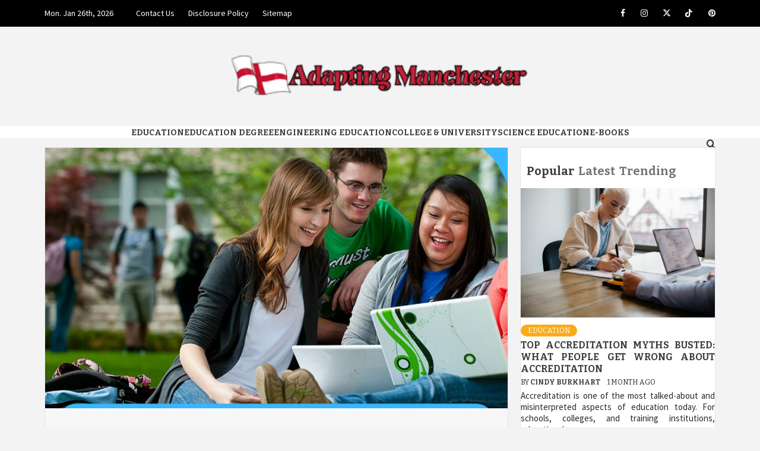

--- FILE ---
content_type: text/html; charset=UTF-8
request_url: https://www.adaptingmanchester.co.uk/the-idiots-guide-to-university-life-articles-discover-described.html/
body_size: 24349
content:
<!doctype html>
<html lang="en-US" prefix="og: https://ogp.me/ns#">
<head><meta charset="UTF-8"><script>if(navigator.userAgent.match(/MSIE|Internet Explorer/i)||navigator.userAgent.match(/Trident\/7\..*?rv:11/i)){var href=document.location.href;if(!href.match(/[?&]nowprocket/)){if(href.indexOf("?")==-1){if(href.indexOf("#")==-1){document.location.href=href+"?nowprocket=1"}else{document.location.href=href.replace("#","?nowprocket=1#")}}else{if(href.indexOf("#")==-1){document.location.href=href+"&nowprocket=1"}else{document.location.href=href.replace("#","&nowprocket=1#")}}}}</script><script>class RocketLazyLoadScripts{constructor(){this.v="1.2.4",this.triggerEvents=["keydown","mousedown","mousemove","touchmove","touchstart","touchend","wheel"],this.userEventHandler=this._triggerListener.bind(this),this.touchStartHandler=this._onTouchStart.bind(this),this.touchMoveHandler=this._onTouchMove.bind(this),this.touchEndHandler=this._onTouchEnd.bind(this),this.clickHandler=this._onClick.bind(this),this.interceptedClicks=[],window.addEventListener("pageshow",t=>{this.persisted=t.persisted}),window.addEventListener("DOMContentLoaded",()=>{this._preconnect3rdParties()}),this.delayedScripts={normal:[],async:[],defer:[]},this.trash=[],this.allJQueries=[]}_addUserInteractionListener(t){if(document.hidden){t._triggerListener();return}this.triggerEvents.forEach(e=>window.addEventListener(e,t.userEventHandler,{passive:!0})),window.addEventListener("touchstart",t.touchStartHandler,{passive:!0}),window.addEventListener("mousedown",t.touchStartHandler),document.addEventListener("visibilitychange",t.userEventHandler)}_removeUserInteractionListener(){this.triggerEvents.forEach(t=>window.removeEventListener(t,this.userEventHandler,{passive:!0})),document.removeEventListener("visibilitychange",this.userEventHandler)}_onTouchStart(t){"HTML"!==t.target.tagName&&(window.addEventListener("touchend",this.touchEndHandler),window.addEventListener("mouseup",this.touchEndHandler),window.addEventListener("touchmove",this.touchMoveHandler,{passive:!0}),window.addEventListener("mousemove",this.touchMoveHandler),t.target.addEventListener("click",this.clickHandler),this._renameDOMAttribute(t.target,"onclick","rocket-onclick"),this._pendingClickStarted())}_onTouchMove(t){window.removeEventListener("touchend",this.touchEndHandler),window.removeEventListener("mouseup",this.touchEndHandler),window.removeEventListener("touchmove",this.touchMoveHandler,{passive:!0}),window.removeEventListener("mousemove",this.touchMoveHandler),t.target.removeEventListener("click",this.clickHandler),this._renameDOMAttribute(t.target,"rocket-onclick","onclick"),this._pendingClickFinished()}_onTouchEnd(){window.removeEventListener("touchend",this.touchEndHandler),window.removeEventListener("mouseup",this.touchEndHandler),window.removeEventListener("touchmove",this.touchMoveHandler,{passive:!0}),window.removeEventListener("mousemove",this.touchMoveHandler)}_onClick(t){t.target.removeEventListener("click",this.clickHandler),this._renameDOMAttribute(t.target,"rocket-onclick","onclick"),this.interceptedClicks.push(t),t.preventDefault(),t.stopPropagation(),t.stopImmediatePropagation(),this._pendingClickFinished()}_replayClicks(){window.removeEventListener("touchstart",this.touchStartHandler,{passive:!0}),window.removeEventListener("mousedown",this.touchStartHandler),this.interceptedClicks.forEach(t=>{t.target.dispatchEvent(new MouseEvent("click",{view:t.view,bubbles:!0,cancelable:!0}))})}_waitForPendingClicks(){return new Promise(t=>{this._isClickPending?this._pendingClickFinished=t:t()})}_pendingClickStarted(){this._isClickPending=!0}_pendingClickFinished(){this._isClickPending=!1}_renameDOMAttribute(t,e,r){t.hasAttribute&&t.hasAttribute(e)&&(event.target.setAttribute(r,event.target.getAttribute(e)),event.target.removeAttribute(e))}_triggerListener(){this._removeUserInteractionListener(this),"loading"===document.readyState?document.addEventListener("DOMContentLoaded",this._loadEverythingNow.bind(this)):this._loadEverythingNow()}_preconnect3rdParties(){let t=[];document.querySelectorAll("script[type=rocketlazyloadscript][data-rocket-src]").forEach(e=>{let r=e.getAttribute("data-rocket-src");if(r&&0!==r.indexOf("data:")){0===r.indexOf("//")&&(r=location.protocol+r);try{let i=new URL(r).origin;i!==location.origin&&t.push({src:i,crossOrigin:e.crossOrigin||"module"===e.getAttribute("data-rocket-type")})}catch(n){}}}),t=[...new Map(t.map(t=>[JSON.stringify(t),t])).values()],this._batchInjectResourceHints(t,"preconnect")}async _loadEverythingNow(){this.lastBreath=Date.now(),this._delayEventListeners(),this._delayJQueryReady(this),this._handleDocumentWrite(),this._registerAllDelayedScripts(),this._preloadAllScripts(),await this._loadScriptsFromList(this.delayedScripts.normal),await this._loadScriptsFromList(this.delayedScripts.defer),await this._loadScriptsFromList(this.delayedScripts.async);try{await this._triggerDOMContentLoaded(),await this._pendingWebpackRequests(this),await this._triggerWindowLoad()}catch(t){console.error(t)}window.dispatchEvent(new Event("rocket-allScriptsLoaded")),this._waitForPendingClicks().then(()=>{this._replayClicks()}),this._emptyTrash()}_registerAllDelayedScripts(){document.querySelectorAll("script[type=rocketlazyloadscript]").forEach(t=>{t.hasAttribute("data-rocket-src")?t.hasAttribute("async")&&!1!==t.async?this.delayedScripts.async.push(t):t.hasAttribute("defer")&&!1!==t.defer||"module"===t.getAttribute("data-rocket-type")?this.delayedScripts.defer.push(t):this.delayedScripts.normal.push(t):this.delayedScripts.normal.push(t)})}async _transformScript(t){if(await this._littleBreath(),!0===t.noModule&&"noModule"in HTMLScriptElement.prototype){t.setAttribute("data-rocket-status","skipped");return}return new Promise(navigator.userAgent.indexOf("Firefox/")>0||""===navigator.vendor?e=>{let r=document.createElement("script");[...t.attributes].forEach(t=>{let e=t.nodeName;"type"!==e&&("data-rocket-type"===e&&(e="type"),"data-rocket-src"===e&&(e="src"),r.setAttribute(e,t.nodeValue))}),t.text&&(r.text=t.text),r.hasAttribute("src")?(r.addEventListener("load",e),r.addEventListener("error",e)):(r.text=t.text,e());try{t.parentNode.replaceChild(r,t)}catch(i){e()}}:e=>{function r(){t.setAttribute("data-rocket-status","failed"),e()}try{let i=t.getAttribute("data-rocket-type"),n=t.getAttribute("data-rocket-src");i?(t.type=i,t.removeAttribute("data-rocket-type")):t.removeAttribute("type"),t.addEventListener("load",function r(){t.setAttribute("data-rocket-status","executed"),e()}),t.addEventListener("error",r),n?(t.removeAttribute("data-rocket-src"),t.src=n):t.src="data:text/javascript;base64,"+window.btoa(unescape(encodeURIComponent(t.text)))}catch(s){r()}})}async _loadScriptsFromList(t){let e=t.shift();return e&&e.isConnected?(await this._transformScript(e),this._loadScriptsFromList(t)):Promise.resolve()}_preloadAllScripts(){this._batchInjectResourceHints([...this.delayedScripts.normal,...this.delayedScripts.defer,...this.delayedScripts.async],"preload")}_batchInjectResourceHints(t,e){var r=document.createDocumentFragment();t.forEach(t=>{let i=t.getAttribute&&t.getAttribute("data-rocket-src")||t.src;if(i){let n=document.createElement("link");n.href=i,n.rel=e,"preconnect"!==e&&(n.as="script"),t.getAttribute&&"module"===t.getAttribute("data-rocket-type")&&(n.crossOrigin=!0),t.crossOrigin&&(n.crossOrigin=t.crossOrigin),t.integrity&&(n.integrity=t.integrity),r.appendChild(n),this.trash.push(n)}}),document.head.appendChild(r)}_delayEventListeners(){let t={};function e(e,r){!function e(r){!t[r]&&(t[r]={originalFunctions:{add:r.addEventListener,remove:r.removeEventListener},eventsToRewrite:[]},r.addEventListener=function(){arguments[0]=i(arguments[0]),t[r].originalFunctions.add.apply(r,arguments)},r.removeEventListener=function(){arguments[0]=i(arguments[0]),t[r].originalFunctions.remove.apply(r,arguments)});function i(e){return t[r].eventsToRewrite.indexOf(e)>=0?"rocket-"+e:e}}(e),t[e].eventsToRewrite.push(r)}function r(t,e){let r=t[e];Object.defineProperty(t,e,{get:()=>r||function(){},set(i){t["rocket"+e]=r=i}})}e(document,"DOMContentLoaded"),e(window,"DOMContentLoaded"),e(window,"load"),e(window,"pageshow"),e(document,"readystatechange"),r(document,"onreadystatechange"),r(window,"onload"),r(window,"onpageshow")}_delayJQueryReady(t){let e;function r(t){return t.split(" ").map(t=>"load"===t||0===t.indexOf("load.")?"rocket-jquery-load":t).join(" ")}function i(i){if(i&&i.fn&&!t.allJQueries.includes(i)){i.fn.ready=i.fn.init.prototype.ready=function(e){return t.domReadyFired?e.bind(document)(i):document.addEventListener("rocket-DOMContentLoaded",()=>e.bind(document)(i)),i([])};let n=i.fn.on;i.fn.on=i.fn.init.prototype.on=function(){return this[0]===window&&("string"==typeof arguments[0]||arguments[0]instanceof String?arguments[0]=r(arguments[0]):"object"==typeof arguments[0]&&Object.keys(arguments[0]).forEach(t=>{let e=arguments[0][t];delete arguments[0][t],arguments[0][r(t)]=e})),n.apply(this,arguments),this},t.allJQueries.push(i)}e=i}i(window.jQuery),Object.defineProperty(window,"jQuery",{get:()=>e,set(t){i(t)}})}async _pendingWebpackRequests(t){let e=document.querySelector("script[data-webpack]");async function r(){return new Promise(t=>{e.addEventListener("load",t),e.addEventListener("error",t)})}e&&(await r(),await t._requestAnimFrame(),await t._pendingWebpackRequests(t))}async _triggerDOMContentLoaded(){this.domReadyFired=!0,await this._littleBreath(),document.dispatchEvent(new Event("rocket-DOMContentLoaded")),await this._littleBreath(),window.dispatchEvent(new Event("rocket-DOMContentLoaded")),await this._littleBreath(),document.dispatchEvent(new Event("rocket-readystatechange")),await this._littleBreath(),document.rocketonreadystatechange&&document.rocketonreadystatechange()}async _triggerWindowLoad(){await this._littleBreath(),window.dispatchEvent(new Event("rocket-load")),await this._littleBreath(),window.rocketonload&&window.rocketonload(),await this._littleBreath(),this.allJQueries.forEach(t=>t(window).trigger("rocket-jquery-load")),await this._littleBreath();let t=new Event("rocket-pageshow");t.persisted=this.persisted,window.dispatchEvent(t),await this._littleBreath(),window.rocketonpageshow&&window.rocketonpageshow({persisted:this.persisted})}_handleDocumentWrite(){let t=new Map;document.write=document.writeln=function(e){let r=document.currentScript;r||console.error("WPRocket unable to document.write this: "+e);let i=document.createRange(),n=r.parentElement,s=t.get(r);void 0===s&&(s=r.nextSibling,t.set(r,s));let a=document.createDocumentFragment();i.setStart(a,0),a.appendChild(i.createContextualFragment(e)),n.insertBefore(a,s)}}async _littleBreath(){Date.now()-this.lastBreath>45&&(await this._requestAnimFrame(),this.lastBreath=Date.now())}async _requestAnimFrame(){return document.hidden?new Promise(t=>setTimeout(t)):new Promise(t=>requestAnimationFrame(t))}_emptyTrash(){this.trash.forEach(t=>t.remove())}static run(){let t=new RocketLazyLoadScripts;t._addUserInteractionListener(t)}}RocketLazyLoadScripts.run();</script>
    
    <meta name="viewport" content="width=device-width, initial-scale=1">
    <link rel="profile" href="https://gmpg.org/xfn/11">

    
<!-- Search Engine Optimization by Rank Math PRO - https://rankmath.com/ -->
<title>The Idiot&#039;s Guide To University Life Articles Discover Described</title><link rel="preload" as="style" href="https://fonts.googleapis.com/css?family=Bitter%3A400%2C400italic%2C700%7CSource%20Sans%20Pro%3A400%2C400i%2C700%2C700i%7CMontserrat%3A400%2C700&#038;subset=latin%2Clatin-ext&#038;display=swap" /><link rel="stylesheet" href="https://fonts.googleapis.com/css?family=Bitter%3A400%2C400italic%2C700%7CSource%20Sans%20Pro%3A400%2C400i%2C700%2C700i%7CMontserrat%3A400%2C700&#038;subset=latin%2Clatin-ext&#038;display=swap" media="print" onload="this.media='all'" /><noscript><link rel="stylesheet" href="https://fonts.googleapis.com/css?family=Bitter%3A400%2C400italic%2C700%7CSource%20Sans%20Pro%3A400%2C400i%2C700%2C700i%7CMontserrat%3A400%2C700&#038;subset=latin%2Clatin-ext&#038;display=swap" /></noscript>
<meta name="description" content="University life is often depicted as the ultimate phase of freedom, excitement, and personal growth. But for those entering this world for the first time, the"/>
<meta name="robots" content="follow, index, max-snippet:-1, max-video-preview:-1, max-image-preview:large"/>
<link rel="canonical" href="https://www.adaptingmanchester.co.uk/the-idiots-guide-to-university-life-articles-discover-described.html/" />
<meta property="og:locale" content="en_US" />
<meta property="og:type" content="article" />
<meta property="og:title" content="The Idiot&#039;s Guide To University Life Articles Discover Described" />
<meta property="og:description" content="University life is often depicted as the ultimate phase of freedom, excitement, and personal growth. But for those entering this world for the first time, the" />
<meta property="og:url" content="https://www.adaptingmanchester.co.uk/the-idiots-guide-to-university-life-articles-discover-described.html/" />
<meta property="og:site_name" content="Adapting Manchester" />
<meta property="article:tag" content="articles" />
<meta property="article:tag" content="university" />
<meta property="article:section" content="College &amp; University" />
<meta property="og:updated_time" content="2025-01-20T15:42:54+07:00" />
<meta property="article:published_time" content="2021-10-12T15:09:03+07:00" />
<meta property="article:modified_time" content="2025-01-20T15:42:54+07:00" />
<meta name="twitter:card" content="summary_large_image" />
<meta name="twitter:title" content="The Idiot&#039;s Guide To University Life Articles Discover Described" />
<meta name="twitter:description" content="University life is often depicted as the ultimate phase of freedom, excitement, and personal growth. But for those entering this world for the first time, the" />
<meta name="twitter:label1" content="Written by" />
<meta name="twitter:data1" content="Wendy Mullins" />
<meta name="twitter:label2" content="Time to read" />
<meta name="twitter:data2" content="5 minutes" />
<script type="application/ld+json" class="rank-math-schema-pro">{"@context":"https://schema.org","@graph":[{"@type":"Organization","@id":"https://www.adaptingmanchester.co.uk/#organization","name":"Adapting Manchester","logo":{"@type":"ImageObject","@id":"https://www.adaptingmanchester.co.uk/#logo","url":"https://www.adaptingmanchester.co.uk/wp-content/uploads/2023/08/cropped-logo.png","contentUrl":"https://www.adaptingmanchester.co.uk/wp-content/uploads/2023/08/cropped-logo.png","caption":"Adapting Manchester","inLanguage":"en-US","width":"300","height":"50"}},{"@type":"WebSite","@id":"https://www.adaptingmanchester.co.uk/#website","url":"https://www.adaptingmanchester.co.uk","name":"Adapting Manchester","publisher":{"@id":"https://www.adaptingmanchester.co.uk/#organization"},"inLanguage":"en-US"},{"@type":"ImageObject","@id":"https://i.imgur.com/WUeT0BD.jpeg","url":"https://i.imgur.com/WUeT0BD.jpeg","width":"1920","height":"1080","inLanguage":"en-US"},{"@type":"BreadcrumbList","@id":"https://www.adaptingmanchester.co.uk/the-idiots-guide-to-university-life-articles-discover-described.html/#breadcrumb","itemListElement":[{"@type":"ListItem","position":"1","item":{"@id":"https://www.adaptingmanchester.co.uk","name":"Adapting Manchester"}},{"@type":"ListItem","position":"2","item":{"@id":"https://www.adaptingmanchester.co.uk/college-university/","name":"College &amp; University"}},{"@type":"ListItem","position":"3","item":{"@id":"https://www.adaptingmanchester.co.uk/the-idiots-guide-to-university-life-articles-discover-described.html/","name":"The Idiot&#8217;s Guide To University Life Articles Discover Described"}}]},{"@type":"WebPage","@id":"https://www.adaptingmanchester.co.uk/the-idiots-guide-to-university-life-articles-discover-described.html/#webpage","url":"https://www.adaptingmanchester.co.uk/the-idiots-guide-to-university-life-articles-discover-described.html/","name":"The Idiot&#039;s Guide To University Life Articles Discover Described","datePublished":"2021-10-12T15:09:03+07:00","dateModified":"2025-01-20T15:42:54+07:00","isPartOf":{"@id":"https://www.adaptingmanchester.co.uk/#website"},"primaryImageOfPage":{"@id":"https://i.imgur.com/WUeT0BD.jpeg"},"inLanguage":"en-US","breadcrumb":{"@id":"https://www.adaptingmanchester.co.uk/the-idiots-guide-to-university-life-articles-discover-described.html/#breadcrumb"}},{"@type":"Person","@id":"https://www.adaptingmanchester.co.uk/the-idiots-guide-to-university-life-articles-discover-described.html/#author","name":"Wendy Mullins","image":{"@type":"ImageObject","@id":"https://secure.gravatar.com/avatar/9f92e17fd52e261a564efce13c15105e0f8644a752d9981c45fa24d6b6caa08e?s=96&amp;d=mm&amp;r=g","url":"https://secure.gravatar.com/avatar/9f92e17fd52e261a564efce13c15105e0f8644a752d9981c45fa24d6b6caa08e?s=96&amp;d=mm&amp;r=g","caption":"Wendy Mullins","inLanguage":"en-US"},"worksFor":{"@id":"https://www.adaptingmanchester.co.uk/#organization"}},{"@type":"BlogPosting","headline":"The Idiot&#039;s Guide To University Life Articles Discover Described","keywords":"University life","datePublished":"2021-10-12T15:09:03+07:00","dateModified":"2025-01-20T15:42:54+07:00","articleSection":"College &amp; University","author":{"@id":"https://www.adaptingmanchester.co.uk/the-idiots-guide-to-university-life-articles-discover-described.html/#author","name":"Wendy Mullins"},"publisher":{"@id":"https://www.adaptingmanchester.co.uk/#organization"},"description":"University life is often depicted as the ultimate phase of freedom, excitement, and personal growth. But for those entering this world for the first time, the","name":"The Idiot&#039;s Guide To University Life Articles Discover Described","@id":"https://www.adaptingmanchester.co.uk/the-idiots-guide-to-university-life-articles-discover-described.html/#richSnippet","isPartOf":{"@id":"https://www.adaptingmanchester.co.uk/the-idiots-guide-to-university-life-articles-discover-described.html/#webpage"},"image":{"@id":"https://i.imgur.com/WUeT0BD.jpeg"},"inLanguage":"en-US","mainEntityOfPage":{"@id":"https://www.adaptingmanchester.co.uk/the-idiots-guide-to-university-life-articles-discover-described.html/#webpage"}}]}</script>
<!-- /Rank Math WordPress SEO plugin -->

<link rel='dns-prefetch' href='//fonts.googleapis.com' />
<link href='https://fonts.gstatic.com' crossorigin rel='preconnect' />
<link rel="alternate" type="application/rss+xml" title="Adapting Manchester &raquo; Feed" href="https://www.adaptingmanchester.co.uk/feed/" />
<link rel="alternate" type="application/rss+xml" title="Adapting Manchester &raquo; Comments Feed" href="https://www.adaptingmanchester.co.uk/comments/feed/" />
<link rel="alternate" title="oEmbed (JSON)" type="application/json+oembed" href="https://www.adaptingmanchester.co.uk/wp-json/oembed/1.0/embed?url=https%3A%2F%2Fwww.adaptingmanchester.co.uk%2Fthe-idiots-guide-to-university-life-articles-discover-described.html%2F" />
<link rel="alternate" title="oEmbed (XML)" type="text/xml+oembed" href="https://www.adaptingmanchester.co.uk/wp-json/oembed/1.0/embed?url=https%3A%2F%2Fwww.adaptingmanchester.co.uk%2Fthe-idiots-guide-to-university-life-articles-discover-described.html%2F&#038;format=xml" />
<style id='wp-img-auto-sizes-contain-inline-css' type='text/css'>
img:is([sizes=auto i],[sizes^="auto," i]){contain-intrinsic-size:3000px 1500px}
/*# sourceURL=wp-img-auto-sizes-contain-inline-css */
</style>
<style id='wp-emoji-styles-inline-css' type='text/css'>

	img.wp-smiley, img.emoji {
		display: inline !important;
		border: none !important;
		box-shadow: none !important;
		height: 1em !important;
		width: 1em !important;
		margin: 0 0.07em !important;
		vertical-align: -0.1em !important;
		background: none !important;
		padding: 0 !important;
	}
/*# sourceURL=wp-emoji-styles-inline-css */
</style>
<style id='wp-block-library-inline-css' type='text/css'>
:root{--wp-block-synced-color:#7a00df;--wp-block-synced-color--rgb:122,0,223;--wp-bound-block-color:var(--wp-block-synced-color);--wp-editor-canvas-background:#ddd;--wp-admin-theme-color:#007cba;--wp-admin-theme-color--rgb:0,124,186;--wp-admin-theme-color-darker-10:#006ba1;--wp-admin-theme-color-darker-10--rgb:0,107,160.5;--wp-admin-theme-color-darker-20:#005a87;--wp-admin-theme-color-darker-20--rgb:0,90,135;--wp-admin-border-width-focus:2px}@media (min-resolution:192dpi){:root{--wp-admin-border-width-focus:1.5px}}.wp-element-button{cursor:pointer}:root .has-very-light-gray-background-color{background-color:#eee}:root .has-very-dark-gray-background-color{background-color:#313131}:root .has-very-light-gray-color{color:#eee}:root .has-very-dark-gray-color{color:#313131}:root .has-vivid-green-cyan-to-vivid-cyan-blue-gradient-background{background:linear-gradient(135deg,#00d084,#0693e3)}:root .has-purple-crush-gradient-background{background:linear-gradient(135deg,#34e2e4,#4721fb 50%,#ab1dfe)}:root .has-hazy-dawn-gradient-background{background:linear-gradient(135deg,#faaca8,#dad0ec)}:root .has-subdued-olive-gradient-background{background:linear-gradient(135deg,#fafae1,#67a671)}:root .has-atomic-cream-gradient-background{background:linear-gradient(135deg,#fdd79a,#004a59)}:root .has-nightshade-gradient-background{background:linear-gradient(135deg,#330968,#31cdcf)}:root .has-midnight-gradient-background{background:linear-gradient(135deg,#020381,#2874fc)}:root{--wp--preset--font-size--normal:16px;--wp--preset--font-size--huge:42px}.has-regular-font-size{font-size:1em}.has-larger-font-size{font-size:2.625em}.has-normal-font-size{font-size:var(--wp--preset--font-size--normal)}.has-huge-font-size{font-size:var(--wp--preset--font-size--huge)}.has-text-align-center{text-align:center}.has-text-align-left{text-align:left}.has-text-align-right{text-align:right}.has-fit-text{white-space:nowrap!important}#end-resizable-editor-section{display:none}.aligncenter{clear:both}.items-justified-left{justify-content:flex-start}.items-justified-center{justify-content:center}.items-justified-right{justify-content:flex-end}.items-justified-space-between{justify-content:space-between}.screen-reader-text{border:0;clip-path:inset(50%);height:1px;margin:-1px;overflow:hidden;padding:0;position:absolute;width:1px;word-wrap:normal!important}.screen-reader-text:focus{background-color:#ddd;clip-path:none;color:#444;display:block;font-size:1em;height:auto;left:5px;line-height:normal;padding:15px 23px 14px;text-decoration:none;top:5px;width:auto;z-index:100000}html :where(.has-border-color){border-style:solid}html :where([style*=border-top-color]){border-top-style:solid}html :where([style*=border-right-color]){border-right-style:solid}html :where([style*=border-bottom-color]){border-bottom-style:solid}html :where([style*=border-left-color]){border-left-style:solid}html :where([style*=border-width]){border-style:solid}html :where([style*=border-top-width]){border-top-style:solid}html :where([style*=border-right-width]){border-right-style:solid}html :where([style*=border-bottom-width]){border-bottom-style:solid}html :where([style*=border-left-width]){border-left-style:solid}html :where(img[class*=wp-image-]){height:auto;max-width:100%}:where(figure){margin:0 0 1em}html :where(.is-position-sticky){--wp-admin--admin-bar--position-offset:var(--wp-admin--admin-bar--height,0px)}@media screen and (max-width:600px){html :where(.is-position-sticky){--wp-admin--admin-bar--position-offset:0px}}

/*# sourceURL=wp-block-library-inline-css */
</style><style id='wp-block-archives-inline-css' type='text/css'>
.wp-block-archives{box-sizing:border-box}.wp-block-archives-dropdown label{display:block}
/*# sourceURL=https://www.adaptingmanchester.co.uk/wp-includes/blocks/archives/style.min.css */
</style>
<style id='wp-block-heading-inline-css' type='text/css'>
h1:where(.wp-block-heading).has-background,h2:where(.wp-block-heading).has-background,h3:where(.wp-block-heading).has-background,h4:where(.wp-block-heading).has-background,h5:where(.wp-block-heading).has-background,h6:where(.wp-block-heading).has-background{padding:1.25em 2.375em}h1.has-text-align-left[style*=writing-mode]:where([style*=vertical-lr]),h1.has-text-align-right[style*=writing-mode]:where([style*=vertical-rl]),h2.has-text-align-left[style*=writing-mode]:where([style*=vertical-lr]),h2.has-text-align-right[style*=writing-mode]:where([style*=vertical-rl]),h3.has-text-align-left[style*=writing-mode]:where([style*=vertical-lr]),h3.has-text-align-right[style*=writing-mode]:where([style*=vertical-rl]),h4.has-text-align-left[style*=writing-mode]:where([style*=vertical-lr]),h4.has-text-align-right[style*=writing-mode]:where([style*=vertical-rl]),h5.has-text-align-left[style*=writing-mode]:where([style*=vertical-lr]),h5.has-text-align-right[style*=writing-mode]:where([style*=vertical-rl]),h6.has-text-align-left[style*=writing-mode]:where([style*=vertical-lr]),h6.has-text-align-right[style*=writing-mode]:where([style*=vertical-rl]){rotate:180deg}
/*# sourceURL=https://www.adaptingmanchester.co.uk/wp-includes/blocks/heading/style.min.css */
</style>
<style id='wp-block-image-inline-css' type='text/css'>
.wp-block-image>a,.wp-block-image>figure>a{display:inline-block}.wp-block-image img{box-sizing:border-box;height:auto;max-width:100%;vertical-align:bottom}@media not (prefers-reduced-motion){.wp-block-image img.hide{visibility:hidden}.wp-block-image img.show{animation:show-content-image .4s}}.wp-block-image[style*=border-radius] img,.wp-block-image[style*=border-radius]>a{border-radius:inherit}.wp-block-image.has-custom-border img{box-sizing:border-box}.wp-block-image.aligncenter{text-align:center}.wp-block-image.alignfull>a,.wp-block-image.alignwide>a{width:100%}.wp-block-image.alignfull img,.wp-block-image.alignwide img{height:auto;width:100%}.wp-block-image .aligncenter,.wp-block-image .alignleft,.wp-block-image .alignright,.wp-block-image.aligncenter,.wp-block-image.alignleft,.wp-block-image.alignright{display:table}.wp-block-image .aligncenter>figcaption,.wp-block-image .alignleft>figcaption,.wp-block-image .alignright>figcaption,.wp-block-image.aligncenter>figcaption,.wp-block-image.alignleft>figcaption,.wp-block-image.alignright>figcaption{caption-side:bottom;display:table-caption}.wp-block-image .alignleft{float:left;margin:.5em 1em .5em 0}.wp-block-image .alignright{float:right;margin:.5em 0 .5em 1em}.wp-block-image .aligncenter{margin-left:auto;margin-right:auto}.wp-block-image :where(figcaption){margin-bottom:1em;margin-top:.5em}.wp-block-image.is-style-circle-mask img{border-radius:9999px}@supports ((-webkit-mask-image:none) or (mask-image:none)) or (-webkit-mask-image:none){.wp-block-image.is-style-circle-mask img{border-radius:0;-webkit-mask-image:url('data:image/svg+xml;utf8,<svg viewBox="0 0 100 100" xmlns="http://www.w3.org/2000/svg"><circle cx="50" cy="50" r="50"/></svg>');mask-image:url('data:image/svg+xml;utf8,<svg viewBox="0 0 100 100" xmlns="http://www.w3.org/2000/svg"><circle cx="50" cy="50" r="50"/></svg>');mask-mode:alpha;-webkit-mask-position:center;mask-position:center;-webkit-mask-repeat:no-repeat;mask-repeat:no-repeat;-webkit-mask-size:contain;mask-size:contain}}:root :where(.wp-block-image.is-style-rounded img,.wp-block-image .is-style-rounded img){border-radius:9999px}.wp-block-image figure{margin:0}.wp-lightbox-container{display:flex;flex-direction:column;position:relative}.wp-lightbox-container img{cursor:zoom-in}.wp-lightbox-container img:hover+button{opacity:1}.wp-lightbox-container button{align-items:center;backdrop-filter:blur(16px) saturate(180%);background-color:#5a5a5a40;border:none;border-radius:4px;cursor:zoom-in;display:flex;height:20px;justify-content:center;opacity:0;padding:0;position:absolute;right:16px;text-align:center;top:16px;width:20px;z-index:100}@media not (prefers-reduced-motion){.wp-lightbox-container button{transition:opacity .2s ease}}.wp-lightbox-container button:focus-visible{outline:3px auto #5a5a5a40;outline:3px auto -webkit-focus-ring-color;outline-offset:3px}.wp-lightbox-container button:hover{cursor:pointer;opacity:1}.wp-lightbox-container button:focus{opacity:1}.wp-lightbox-container button:focus,.wp-lightbox-container button:hover,.wp-lightbox-container button:not(:hover):not(:active):not(.has-background){background-color:#5a5a5a40;border:none}.wp-lightbox-overlay{box-sizing:border-box;cursor:zoom-out;height:100vh;left:0;overflow:hidden;position:fixed;top:0;visibility:hidden;width:100%;z-index:100000}.wp-lightbox-overlay .close-button{align-items:center;cursor:pointer;display:flex;justify-content:center;min-height:40px;min-width:40px;padding:0;position:absolute;right:calc(env(safe-area-inset-right) + 16px);top:calc(env(safe-area-inset-top) + 16px);z-index:5000000}.wp-lightbox-overlay .close-button:focus,.wp-lightbox-overlay .close-button:hover,.wp-lightbox-overlay .close-button:not(:hover):not(:active):not(.has-background){background:none;border:none}.wp-lightbox-overlay .lightbox-image-container{height:var(--wp--lightbox-container-height);left:50%;overflow:hidden;position:absolute;top:50%;transform:translate(-50%,-50%);transform-origin:top left;width:var(--wp--lightbox-container-width);z-index:9999999999}.wp-lightbox-overlay .wp-block-image{align-items:center;box-sizing:border-box;display:flex;height:100%;justify-content:center;margin:0;position:relative;transform-origin:0 0;width:100%;z-index:3000000}.wp-lightbox-overlay .wp-block-image img{height:var(--wp--lightbox-image-height);min-height:var(--wp--lightbox-image-height);min-width:var(--wp--lightbox-image-width);width:var(--wp--lightbox-image-width)}.wp-lightbox-overlay .wp-block-image figcaption{display:none}.wp-lightbox-overlay button{background:none;border:none}.wp-lightbox-overlay .scrim{background-color:#fff;height:100%;opacity:.9;position:absolute;width:100%;z-index:2000000}.wp-lightbox-overlay.active{visibility:visible}@media not (prefers-reduced-motion){.wp-lightbox-overlay.active{animation:turn-on-visibility .25s both}.wp-lightbox-overlay.active img{animation:turn-on-visibility .35s both}.wp-lightbox-overlay.show-closing-animation:not(.active){animation:turn-off-visibility .35s both}.wp-lightbox-overlay.show-closing-animation:not(.active) img{animation:turn-off-visibility .25s both}.wp-lightbox-overlay.zoom.active{animation:none;opacity:1;visibility:visible}.wp-lightbox-overlay.zoom.active .lightbox-image-container{animation:lightbox-zoom-in .4s}.wp-lightbox-overlay.zoom.active .lightbox-image-container img{animation:none}.wp-lightbox-overlay.zoom.active .scrim{animation:turn-on-visibility .4s forwards}.wp-lightbox-overlay.zoom.show-closing-animation:not(.active){animation:none}.wp-lightbox-overlay.zoom.show-closing-animation:not(.active) .lightbox-image-container{animation:lightbox-zoom-out .4s}.wp-lightbox-overlay.zoom.show-closing-animation:not(.active) .lightbox-image-container img{animation:none}.wp-lightbox-overlay.zoom.show-closing-animation:not(.active) .scrim{animation:turn-off-visibility .4s forwards}}@keyframes show-content-image{0%{visibility:hidden}99%{visibility:hidden}to{visibility:visible}}@keyframes turn-on-visibility{0%{opacity:0}to{opacity:1}}@keyframes turn-off-visibility{0%{opacity:1;visibility:visible}99%{opacity:0;visibility:visible}to{opacity:0;visibility:hidden}}@keyframes lightbox-zoom-in{0%{transform:translate(calc((-100vw + var(--wp--lightbox-scrollbar-width))/2 + var(--wp--lightbox-initial-left-position)),calc(-50vh + var(--wp--lightbox-initial-top-position))) scale(var(--wp--lightbox-scale))}to{transform:translate(-50%,-50%) scale(1)}}@keyframes lightbox-zoom-out{0%{transform:translate(-50%,-50%) scale(1);visibility:visible}99%{visibility:visible}to{transform:translate(calc((-100vw + var(--wp--lightbox-scrollbar-width))/2 + var(--wp--lightbox-initial-left-position)),calc(-50vh + var(--wp--lightbox-initial-top-position))) scale(var(--wp--lightbox-scale));visibility:hidden}}
/*# sourceURL=https://www.adaptingmanchester.co.uk/wp-includes/blocks/image/style.min.css */
</style>
<style id='wp-block-image-theme-inline-css' type='text/css'>
:root :where(.wp-block-image figcaption){color:#555;font-size:13px;text-align:center}.is-dark-theme :root :where(.wp-block-image figcaption){color:#ffffffa6}.wp-block-image{margin:0 0 1em}
/*# sourceURL=https://www.adaptingmanchester.co.uk/wp-includes/blocks/image/theme.min.css */
</style>
<style id='wp-block-latest-posts-inline-css' type='text/css'>
.wp-block-latest-posts{box-sizing:border-box}.wp-block-latest-posts.alignleft{margin-right:2em}.wp-block-latest-posts.alignright{margin-left:2em}.wp-block-latest-posts.wp-block-latest-posts__list{list-style:none}.wp-block-latest-posts.wp-block-latest-posts__list li{clear:both;overflow-wrap:break-word}.wp-block-latest-posts.is-grid{display:flex;flex-wrap:wrap}.wp-block-latest-posts.is-grid li{margin:0 1.25em 1.25em 0;width:100%}@media (min-width:600px){.wp-block-latest-posts.columns-2 li{width:calc(50% - .625em)}.wp-block-latest-posts.columns-2 li:nth-child(2n){margin-right:0}.wp-block-latest-posts.columns-3 li{width:calc(33.33333% - .83333em)}.wp-block-latest-posts.columns-3 li:nth-child(3n){margin-right:0}.wp-block-latest-posts.columns-4 li{width:calc(25% - .9375em)}.wp-block-latest-posts.columns-4 li:nth-child(4n){margin-right:0}.wp-block-latest-posts.columns-5 li{width:calc(20% - 1em)}.wp-block-latest-posts.columns-5 li:nth-child(5n){margin-right:0}.wp-block-latest-posts.columns-6 li{width:calc(16.66667% - 1.04167em)}.wp-block-latest-posts.columns-6 li:nth-child(6n){margin-right:0}}:root :where(.wp-block-latest-posts.is-grid){padding:0}:root :where(.wp-block-latest-posts.wp-block-latest-posts__list){padding-left:0}.wp-block-latest-posts__post-author,.wp-block-latest-posts__post-date{display:block;font-size:.8125em}.wp-block-latest-posts__post-excerpt,.wp-block-latest-posts__post-full-content{margin-bottom:1em;margin-top:.5em}.wp-block-latest-posts__featured-image a{display:inline-block}.wp-block-latest-posts__featured-image img{height:auto;max-width:100%;width:auto}.wp-block-latest-posts__featured-image.alignleft{float:left;margin-right:1em}.wp-block-latest-posts__featured-image.alignright{float:right;margin-left:1em}.wp-block-latest-posts__featured-image.aligncenter{margin-bottom:1em;text-align:center}
/*# sourceURL=https://www.adaptingmanchester.co.uk/wp-includes/blocks/latest-posts/style.min.css */
</style>
<style id='wp-block-tag-cloud-inline-css' type='text/css'>
.wp-block-tag-cloud{box-sizing:border-box}.wp-block-tag-cloud.aligncenter{justify-content:center;text-align:center}.wp-block-tag-cloud a{display:inline-block;margin-right:5px}.wp-block-tag-cloud span{display:inline-block;margin-left:5px;text-decoration:none}:root :where(.wp-block-tag-cloud.is-style-outline){display:flex;flex-wrap:wrap;gap:1ch}:root :where(.wp-block-tag-cloud.is-style-outline a){border:1px solid;font-size:unset!important;margin-right:0;padding:1ch 2ch;text-decoration:none!important}
/*# sourceURL=https://www.adaptingmanchester.co.uk/wp-includes/blocks/tag-cloud/style.min.css */
</style>
<style id='wp-block-paragraph-inline-css' type='text/css'>
.is-small-text{font-size:.875em}.is-regular-text{font-size:1em}.is-large-text{font-size:2.25em}.is-larger-text{font-size:3em}.has-drop-cap:not(:focus):first-letter{float:left;font-size:8.4em;font-style:normal;font-weight:100;line-height:.68;margin:.05em .1em 0 0;text-transform:uppercase}body.rtl .has-drop-cap:not(:focus):first-letter{float:none;margin-left:.1em}p.has-drop-cap.has-background{overflow:hidden}:root :where(p.has-background){padding:1.25em 2.375em}:where(p.has-text-color:not(.has-link-color)) a{color:inherit}p.has-text-align-left[style*="writing-mode:vertical-lr"],p.has-text-align-right[style*="writing-mode:vertical-rl"]{rotate:180deg}
/*# sourceURL=https://www.adaptingmanchester.co.uk/wp-includes/blocks/paragraph/style.min.css */
</style>
<style id='global-styles-inline-css' type='text/css'>
:root{--wp--preset--aspect-ratio--square: 1;--wp--preset--aspect-ratio--4-3: 4/3;--wp--preset--aspect-ratio--3-4: 3/4;--wp--preset--aspect-ratio--3-2: 3/2;--wp--preset--aspect-ratio--2-3: 2/3;--wp--preset--aspect-ratio--16-9: 16/9;--wp--preset--aspect-ratio--9-16: 9/16;--wp--preset--color--black: #000000;--wp--preset--color--cyan-bluish-gray: #abb8c3;--wp--preset--color--white: #ffffff;--wp--preset--color--pale-pink: #f78da7;--wp--preset--color--vivid-red: #cf2e2e;--wp--preset--color--luminous-vivid-orange: #ff6900;--wp--preset--color--luminous-vivid-amber: #fcb900;--wp--preset--color--light-green-cyan: #7bdcb5;--wp--preset--color--vivid-green-cyan: #00d084;--wp--preset--color--pale-cyan-blue: #8ed1fc;--wp--preset--color--vivid-cyan-blue: #0693e3;--wp--preset--color--vivid-purple: #9b51e0;--wp--preset--gradient--vivid-cyan-blue-to-vivid-purple: linear-gradient(135deg,rgb(6,147,227) 0%,rgb(155,81,224) 100%);--wp--preset--gradient--light-green-cyan-to-vivid-green-cyan: linear-gradient(135deg,rgb(122,220,180) 0%,rgb(0,208,130) 100%);--wp--preset--gradient--luminous-vivid-amber-to-luminous-vivid-orange: linear-gradient(135deg,rgb(252,185,0) 0%,rgb(255,105,0) 100%);--wp--preset--gradient--luminous-vivid-orange-to-vivid-red: linear-gradient(135deg,rgb(255,105,0) 0%,rgb(207,46,46) 100%);--wp--preset--gradient--very-light-gray-to-cyan-bluish-gray: linear-gradient(135deg,rgb(238,238,238) 0%,rgb(169,184,195) 100%);--wp--preset--gradient--cool-to-warm-spectrum: linear-gradient(135deg,rgb(74,234,220) 0%,rgb(151,120,209) 20%,rgb(207,42,186) 40%,rgb(238,44,130) 60%,rgb(251,105,98) 80%,rgb(254,248,76) 100%);--wp--preset--gradient--blush-light-purple: linear-gradient(135deg,rgb(255,206,236) 0%,rgb(152,150,240) 100%);--wp--preset--gradient--blush-bordeaux: linear-gradient(135deg,rgb(254,205,165) 0%,rgb(254,45,45) 50%,rgb(107,0,62) 100%);--wp--preset--gradient--luminous-dusk: linear-gradient(135deg,rgb(255,203,112) 0%,rgb(199,81,192) 50%,rgb(65,88,208) 100%);--wp--preset--gradient--pale-ocean: linear-gradient(135deg,rgb(255,245,203) 0%,rgb(182,227,212) 50%,rgb(51,167,181) 100%);--wp--preset--gradient--electric-grass: linear-gradient(135deg,rgb(202,248,128) 0%,rgb(113,206,126) 100%);--wp--preset--gradient--midnight: linear-gradient(135deg,rgb(2,3,129) 0%,rgb(40,116,252) 100%);--wp--preset--font-size--small: 13px;--wp--preset--font-size--medium: 20px;--wp--preset--font-size--large: 36px;--wp--preset--font-size--x-large: 42px;--wp--preset--spacing--20: 0.44rem;--wp--preset--spacing--30: 0.67rem;--wp--preset--spacing--40: 1rem;--wp--preset--spacing--50: 1.5rem;--wp--preset--spacing--60: 2.25rem;--wp--preset--spacing--70: 3.38rem;--wp--preset--spacing--80: 5.06rem;--wp--preset--shadow--natural: 6px 6px 9px rgba(0, 0, 0, 0.2);--wp--preset--shadow--deep: 12px 12px 50px rgba(0, 0, 0, 0.4);--wp--preset--shadow--sharp: 6px 6px 0px rgba(0, 0, 0, 0.2);--wp--preset--shadow--outlined: 6px 6px 0px -3px rgb(255, 255, 255), 6px 6px rgb(0, 0, 0);--wp--preset--shadow--crisp: 6px 6px 0px rgb(0, 0, 0);}:root { --wp--style--global--content-size: 750px;--wp--style--global--wide-size: 1160px; }:where(body) { margin: 0; }.wp-site-blocks > .alignleft { float: left; margin-right: 2em; }.wp-site-blocks > .alignright { float: right; margin-left: 2em; }.wp-site-blocks > .aligncenter { justify-content: center; margin-left: auto; margin-right: auto; }:where(.wp-site-blocks) > * { margin-block-start: 24px; margin-block-end: 0; }:where(.wp-site-blocks) > :first-child { margin-block-start: 0; }:where(.wp-site-blocks) > :last-child { margin-block-end: 0; }:root { --wp--style--block-gap: 24px; }:root :where(.is-layout-flow) > :first-child{margin-block-start: 0;}:root :where(.is-layout-flow) > :last-child{margin-block-end: 0;}:root :where(.is-layout-flow) > *{margin-block-start: 24px;margin-block-end: 0;}:root :where(.is-layout-constrained) > :first-child{margin-block-start: 0;}:root :where(.is-layout-constrained) > :last-child{margin-block-end: 0;}:root :where(.is-layout-constrained) > *{margin-block-start: 24px;margin-block-end: 0;}:root :where(.is-layout-flex){gap: 24px;}:root :where(.is-layout-grid){gap: 24px;}.is-layout-flow > .alignleft{float: left;margin-inline-start: 0;margin-inline-end: 2em;}.is-layout-flow > .alignright{float: right;margin-inline-start: 2em;margin-inline-end: 0;}.is-layout-flow > .aligncenter{margin-left: auto !important;margin-right: auto !important;}.is-layout-constrained > .alignleft{float: left;margin-inline-start: 0;margin-inline-end: 2em;}.is-layout-constrained > .alignright{float: right;margin-inline-start: 2em;margin-inline-end: 0;}.is-layout-constrained > .aligncenter{margin-left: auto !important;margin-right: auto !important;}.is-layout-constrained > :where(:not(.alignleft):not(.alignright):not(.alignfull)){max-width: var(--wp--style--global--content-size);margin-left: auto !important;margin-right: auto !important;}.is-layout-constrained > .alignwide{max-width: var(--wp--style--global--wide-size);}body .is-layout-flex{display: flex;}.is-layout-flex{flex-wrap: wrap;align-items: center;}.is-layout-flex > :is(*, div){margin: 0;}body .is-layout-grid{display: grid;}.is-layout-grid > :is(*, div){margin: 0;}body{padding-top: 0px;padding-right: 0px;padding-bottom: 0px;padding-left: 0px;}a:where(:not(.wp-element-button)){text-decoration: none;}:root :where(.wp-element-button, .wp-block-button__link){background-color: #32373c;border-width: 0;color: #fff;font-family: inherit;font-size: inherit;font-style: inherit;font-weight: inherit;letter-spacing: inherit;line-height: inherit;padding-top: calc(0.667em + 2px);padding-right: calc(1.333em + 2px);padding-bottom: calc(0.667em + 2px);padding-left: calc(1.333em + 2px);text-decoration: none;text-transform: inherit;}.has-black-color{color: var(--wp--preset--color--black) !important;}.has-cyan-bluish-gray-color{color: var(--wp--preset--color--cyan-bluish-gray) !important;}.has-white-color{color: var(--wp--preset--color--white) !important;}.has-pale-pink-color{color: var(--wp--preset--color--pale-pink) !important;}.has-vivid-red-color{color: var(--wp--preset--color--vivid-red) !important;}.has-luminous-vivid-orange-color{color: var(--wp--preset--color--luminous-vivid-orange) !important;}.has-luminous-vivid-amber-color{color: var(--wp--preset--color--luminous-vivid-amber) !important;}.has-light-green-cyan-color{color: var(--wp--preset--color--light-green-cyan) !important;}.has-vivid-green-cyan-color{color: var(--wp--preset--color--vivid-green-cyan) !important;}.has-pale-cyan-blue-color{color: var(--wp--preset--color--pale-cyan-blue) !important;}.has-vivid-cyan-blue-color{color: var(--wp--preset--color--vivid-cyan-blue) !important;}.has-vivid-purple-color{color: var(--wp--preset--color--vivid-purple) !important;}.has-black-background-color{background-color: var(--wp--preset--color--black) !important;}.has-cyan-bluish-gray-background-color{background-color: var(--wp--preset--color--cyan-bluish-gray) !important;}.has-white-background-color{background-color: var(--wp--preset--color--white) !important;}.has-pale-pink-background-color{background-color: var(--wp--preset--color--pale-pink) !important;}.has-vivid-red-background-color{background-color: var(--wp--preset--color--vivid-red) !important;}.has-luminous-vivid-orange-background-color{background-color: var(--wp--preset--color--luminous-vivid-orange) !important;}.has-luminous-vivid-amber-background-color{background-color: var(--wp--preset--color--luminous-vivid-amber) !important;}.has-light-green-cyan-background-color{background-color: var(--wp--preset--color--light-green-cyan) !important;}.has-vivid-green-cyan-background-color{background-color: var(--wp--preset--color--vivid-green-cyan) !important;}.has-pale-cyan-blue-background-color{background-color: var(--wp--preset--color--pale-cyan-blue) !important;}.has-vivid-cyan-blue-background-color{background-color: var(--wp--preset--color--vivid-cyan-blue) !important;}.has-vivid-purple-background-color{background-color: var(--wp--preset--color--vivid-purple) !important;}.has-black-border-color{border-color: var(--wp--preset--color--black) !important;}.has-cyan-bluish-gray-border-color{border-color: var(--wp--preset--color--cyan-bluish-gray) !important;}.has-white-border-color{border-color: var(--wp--preset--color--white) !important;}.has-pale-pink-border-color{border-color: var(--wp--preset--color--pale-pink) !important;}.has-vivid-red-border-color{border-color: var(--wp--preset--color--vivid-red) !important;}.has-luminous-vivid-orange-border-color{border-color: var(--wp--preset--color--luminous-vivid-orange) !important;}.has-luminous-vivid-amber-border-color{border-color: var(--wp--preset--color--luminous-vivid-amber) !important;}.has-light-green-cyan-border-color{border-color: var(--wp--preset--color--light-green-cyan) !important;}.has-vivid-green-cyan-border-color{border-color: var(--wp--preset--color--vivid-green-cyan) !important;}.has-pale-cyan-blue-border-color{border-color: var(--wp--preset--color--pale-cyan-blue) !important;}.has-vivid-cyan-blue-border-color{border-color: var(--wp--preset--color--vivid-cyan-blue) !important;}.has-vivid-purple-border-color{border-color: var(--wp--preset--color--vivid-purple) !important;}.has-vivid-cyan-blue-to-vivid-purple-gradient-background{background: var(--wp--preset--gradient--vivid-cyan-blue-to-vivid-purple) !important;}.has-light-green-cyan-to-vivid-green-cyan-gradient-background{background: var(--wp--preset--gradient--light-green-cyan-to-vivid-green-cyan) !important;}.has-luminous-vivid-amber-to-luminous-vivid-orange-gradient-background{background: var(--wp--preset--gradient--luminous-vivid-amber-to-luminous-vivid-orange) !important;}.has-luminous-vivid-orange-to-vivid-red-gradient-background{background: var(--wp--preset--gradient--luminous-vivid-orange-to-vivid-red) !important;}.has-very-light-gray-to-cyan-bluish-gray-gradient-background{background: var(--wp--preset--gradient--very-light-gray-to-cyan-bluish-gray) !important;}.has-cool-to-warm-spectrum-gradient-background{background: var(--wp--preset--gradient--cool-to-warm-spectrum) !important;}.has-blush-light-purple-gradient-background{background: var(--wp--preset--gradient--blush-light-purple) !important;}.has-blush-bordeaux-gradient-background{background: var(--wp--preset--gradient--blush-bordeaux) !important;}.has-luminous-dusk-gradient-background{background: var(--wp--preset--gradient--luminous-dusk) !important;}.has-pale-ocean-gradient-background{background: var(--wp--preset--gradient--pale-ocean) !important;}.has-electric-grass-gradient-background{background: var(--wp--preset--gradient--electric-grass) !important;}.has-midnight-gradient-background{background: var(--wp--preset--gradient--midnight) !important;}.has-small-font-size{font-size: var(--wp--preset--font-size--small) !important;}.has-medium-font-size{font-size: var(--wp--preset--font-size--medium) !important;}.has-large-font-size{font-size: var(--wp--preset--font-size--large) !important;}.has-x-large-font-size{font-size: var(--wp--preset--font-size--x-large) !important;}
/*# sourceURL=global-styles-inline-css */
</style>


<link data-minify="1" rel='stylesheet' id='bootstrap-css' href='https://www.adaptingmanchester.co.uk/wp-content/cache/min/1/wp-content/themes/magazine-7/assets/bootstrap/css/bootstrap.min.css?ver=1766819820' type='text/css' media='all' />
<link data-minify="1" rel='stylesheet' id='magazine-7-style-css' href='https://www.adaptingmanchester.co.uk/wp-content/cache/min/1/wp-content/themes/magazine-7/style.css?ver=1766819821' type='text/css' media='all' />
<link data-minify="1" rel='stylesheet' id='magaziness-css' href='https://www.adaptingmanchester.co.uk/wp-content/cache/min/1/wp-content/themes/magaziness/style.css?ver=1766819821' type='text/css' media='all' />
<link data-minify="1" rel='stylesheet' id='aft-icons-css' href='https://www.adaptingmanchester.co.uk/wp-content/cache/min/1/wp-content/themes/magazine-7/assets/icons/style.css?ver=1766819821' type='text/css' media='all' />
<link rel='stylesheet' id='slick-css' href='https://www.adaptingmanchester.co.uk/wp-content/themes/magazine-7/assets/slick/css/slick.min.css' type='text/css' media='all' />
<link data-minify="1" rel='stylesheet' id='sidr-css' href='https://www.adaptingmanchester.co.uk/wp-content/cache/min/1/wp-content/themes/magazine-7/assets/sidr/css/jquery.sidr.dark.css?ver=1766819821' type='text/css' media='all' />
<link data-minify="1" rel='stylesheet' id='magnific-popup-css' href='https://www.adaptingmanchester.co.uk/wp-content/cache/min/1/wp-content/themes/magazine-7/assets/magnific-popup/magnific-popup.css?ver=1766819821' type='text/css' media='all' />

<script type="rocketlazyloadscript" data-rocket-type="text/javascript" data-rocket-src="https://www.adaptingmanchester.co.uk/wp-includes/js/jquery/jquery.min.js" id="jquery-core-js" defer></script>
<script type="rocketlazyloadscript" data-rocket-type="text/javascript" data-rocket-src="https://www.adaptingmanchester.co.uk/wp-includes/js/jquery/jquery-migrate.min.js" id="jquery-migrate-js" defer></script>
<link rel="https://api.w.org/" href="https://www.adaptingmanchester.co.uk/wp-json/" /><link rel="alternate" title="JSON" type="application/json" href="https://www.adaptingmanchester.co.uk/wp-json/wp/v2/posts/496306" /><link rel="EditURI" type="application/rsd+xml" title="RSD" href="https://www.adaptingmanchester.co.uk/xmlrpc.php?rsd" />
<meta name="generator" content="WordPress 6.9" />
<link rel='shortlink' href='https://www.adaptingmanchester.co.uk/?p=496306' />

<script type="rocketlazyloadscript" data-minify="1" data-rocket-type="text/javascript" data-rocket-src='https://www.adaptingmanchester.co.uk/wp-content/cache/min/1/wp-content/uploads/custom-css-js/497281.js?ver=1766819821' defer></script>
        <style type="text/css">
                        .site-title,
            .site-description {
                position: absolute;
                clip: rect(1px, 1px, 1px, 1px);
            }

                        .elementor-template-full-width .elementor-section.elementor-section-full_width > .elementor-container,
            .elementor-template-full-width .elementor-section.elementor-section-boxed > .elementor-container{
                max-width: 1170px;
            }
            @media (min-width: 1600px){
                .elementor-template-full-width .elementor-section.elementor-section-full_width > .elementor-container,
                .elementor-template-full-width .elementor-section.elementor-section-boxed > .elementor-container{
                    max-width: 1570px;
                }
            }

        </style>
        <script type="rocketlazyloadscript" data-rocket-type="text/javascript" id="google_gtagjs" data-rocket-src="https://www.googletagmanager.com/gtag/js?id=G-1922QFBVGS" async="async"></script>
<script type="rocketlazyloadscript" data-rocket-type="text/javascript" id="google_gtagjs-inline">
/* <![CDATA[ */
window.dataLayer = window.dataLayer || [];function gtag(){dataLayer.push(arguments);}gtag('js', new Date());gtag('config', 'G-1922QFBVGS', {} );
/* ]]> */
</script>
<link rel="icon" href="https://www.adaptingmanchester.co.uk/wp-content/uploads/2023/08/icon.png" sizes="32x32" />
<link rel="icon" href="https://www.adaptingmanchester.co.uk/wp-content/uploads/2023/08/icon.png" sizes="192x192" />
<link rel="apple-touch-icon" href="https://www.adaptingmanchester.co.uk/wp-content/uploads/2023/08/icon.png" />
<meta name="msapplication-TileImage" content="https://www.adaptingmanchester.co.uk/wp-content/uploads/2023/08/icon.png" />
		<style type="text/css" id="wp-custom-css">
			body{text-align:justify}.wp-block-image{text-align:center;}
#scroll-up{width:0px;}
.fa.fa-angle-up{font-size:0px;}
#secondary .wp-block-latest-posts__list.has-dates.wp-block-latest-posts li{height:105px;}
.wp-block-latest-posts__featured-image.alignleft{width:100px;}@media(min-width:992px)}.wp-block-archives-dropdown label{display:none;}@media only screen and (min-width: 1000px){img.custom-logo {width: 500px;}}input[type="submit"]{margin-top:40px}
div.wp-block-archives.wp-block-archives-dropdown label{display:block;}
span.author-links {pointer-events:none;}aside#secondary {
    position: sticky;
    top: 10px;
}
.postid-499748 .entry-content iframe, .entry-content iframe{display:block;margin-left:auto;margin-right:auto;}

		</style>
		</head>

<body class="wp-singular post-template-default single single-post postid-496306 single-format-standard wp-custom-logo wp-embed-responsive wp-theme-magazine-7 wp-child-theme-magaziness align-content-left">
    

<div id="page" class="site">
    <a class="skip-link screen-reader-text" href="#content">Skip to content</a>

<div class="magazine-7-woocommerce-store-notice">
    </div>
    <div class="top-masthead">

        <div class="container">
            <div class="row">
                                    <div class="col-xs-12 col-sm-12 col-md-8 device-center">
                                                    <span class="topbar-date">
                                        Mon. Jan 26th, 2026                                     </span>

                        
                        <div class="top-navigation"><ul id="top-menu" class="menu"><li id="menu-item-28" class="menu-item menu-item-type-post_type menu-item-object-page menu-item-28"><a href="https://www.adaptingmanchester.co.uk/contact-us/">Contact Us</a></li>
<li id="menu-item-29" class="menu-item menu-item-type-post_type menu-item-object-page menu-item-privacy-policy menu-item-29"><a rel="privacy-policy" href="https://www.adaptingmanchester.co.uk/disclosure-policy/">Disclosure Policy</a></li>
<li id="menu-item-497471" class="menu-item menu-item-type-post_type menu-item-object-page menu-item-497471"><a href="https://www.adaptingmanchester.co.uk/sitemap/">Sitemap</a></li>
</ul></div>                    </div>
                                                    <div class="col-xs-12 col-sm-12 col-md-4 pull-right">
                        <div class="social-navigation"><ul id="social-menu" class="menu"><li id="menu-item-497377" class="menu-item menu-item-type-custom menu-item-object-custom menu-item-497377"><a href="https://www.facebook.com/skiperwebs"><span class="screen-reader-text">Facebook</span></a></li>
<li id="menu-item-497379" class="menu-item menu-item-type-custom menu-item-object-custom menu-item-497379"><a href="https://www.instagram.com/skipperwebs"><span class="screen-reader-text">Instagram</span></a></li>
<li id="menu-item-497378" class="menu-item menu-item-type-custom menu-item-object-custom menu-item-497378"><a href="https://twitter.com/skipperwebs"><span class="screen-reader-text">Twitter</span></a></li>
<li id="menu-item-497380" class="menu-item menu-item-type-custom menu-item-object-custom menu-item-497380"><a href="https://www.tiktok.com/@skipperwebs"><span class="screen-reader-text">TikTok</span></a></li>
<li id="menu-item-497381" class="menu-item menu-item-type-custom menu-item-object-custom menu-item-497381"><a href="https://id.pinterest.com/powerbacklinkmonster/"><span class="screen-reader-text">Pinterest</span></a></li>
</ul></div>                    </div>
                            </div>
        </div>
    </div> <!--    Topbar Ends-->
<header id="masthead" class="site-header">
        <div class="masthead-banner " data-background="">
        <div class="container">
            <div class="row">
                <div class="col-md-12">
                    <div class="site-branding">
                        <a href="https://www.adaptingmanchester.co.uk/" class="custom-logo-link" rel="home"><img width="300" height="50" src="https://www.adaptingmanchester.co.uk/wp-content/uploads/2023/08/cropped-logo.png" class="custom-logo" alt="Adapting Manchester Logo" decoding="async" /></a>                            <p class="site-title font-family-1">
                                <a href="https://www.adaptingmanchester.co.uk/" rel="home">Adapting Manchester</a>
                            </p>
                        
                                                    <p class="site-description">Explore Next-Gen Education</p>
                                            </div>
                </div>
            </div>
        </div>
    </div>
    <nav id="site-navigation" class="main-navigation">
        <div class="container">
            <div class="row">
                <div class="col-md-12">
                    <div class="navigation-container">
                        
                        <span class="toggle-menu" aria-controls="primary-menu" aria-expanded="false">
                                <span class="screen-reader-text">Primary Menu</span>
                                 <i class="ham"></i>
                            </span>

                        <div class="menu main-menu"><ul id="primary-menu" class="menu"><li id="menu-item-24" class="menu-item menu-item-type-taxonomy menu-item-object-category menu-item-24"><a href="https://www.adaptingmanchester.co.uk/education/">Education</a></li>
<li id="menu-item-25" class="menu-item menu-item-type-taxonomy menu-item-object-category menu-item-25"><a href="https://www.adaptingmanchester.co.uk/education-degree/">Education Degree</a></li>
<li id="menu-item-26" class="menu-item menu-item-type-taxonomy menu-item-object-category menu-item-26"><a href="https://www.adaptingmanchester.co.uk/engineering-education/">Engineering Education</a></li>
<li id="menu-item-22" class="menu-item menu-item-type-taxonomy menu-item-object-category current-post-ancestor current-menu-parent current-post-parent menu-item-22"><a href="https://www.adaptingmanchester.co.uk/college-university/">College &amp; University</a></li>
<li id="menu-item-27" class="menu-item menu-item-type-taxonomy menu-item-object-category menu-item-27"><a href="https://www.adaptingmanchester.co.uk/science-education/">Science Education</a></li>
<li id="menu-item-23" class="menu-item menu-item-type-taxonomy menu-item-object-category menu-item-23"><a href="https://www.adaptingmanchester.co.uk/e-books/">e-Books</a></li>
</ul></div>

                        <div class="cart-search">
                            
                            <a  href="javascript:void(0)" class="af-search-click icon-search">
                                    <i class="fa fa-search"></i>
                            </a>
                        </div>



                    </div>
                </div>
            </div>
        </div>
    </nav>
</header>
<div id="af-search-wrap">
    <div class="af-search-box table-block">
        <div class="table-block-child v-center text-center">
            <form role="search" method="get" class="search-form" action="https://www.adaptingmanchester.co.uk/">
				<label>
					<span class="screen-reader-text">Search for:</span>
					<input type="search" class="search-field" placeholder="Search &hellip;" value="" name="s" />
				</label>
				<input type="submit" class="search-submit" value="Search" />
			</form>        </div>
    </div>
    <div class="af-search-close af-search-click">
        <span></span>
        <span></span>
    </div>
</div>








    <div id="content" class="site-content">
    <div class="container">
        <div class="row">
            <div class="col-sm-12">
                <div id="primary" class="content-area">
                    <main id="main" class="site-main">

                                                    <article id="post-496306" class="post-496306 post type-post status-publish format-standard has-post-thumbnail hentry category-college-university tag-articles tag-university">
                                <div class="entry-content-wrap">
                                    <header class="entry-header">    
                    <div class="post-thumbnail full-width-image">
                    <img width="1024" height="576" style="background:url( https://i.imgur.com/WUeT0BD.jpeg ) no-repeat center center;-webkit-background-size:cover;-moz-background-size:cover;-o-background-size:cover;background-size: cover;" src="https://www.adaptingmanchester.co.uk/wp-content/uploads/nc-efi-placeholder-1024x576.png" class="attachment-magazine-7-featured size-magazine-7-featured wp-post-image" alt="nc efi placeholder" decoding="async" fetchpriority="high" srcset="https://www.adaptingmanchester.co.uk/wp-content/uploads/nc-efi-placeholder-1024x576.png 1024w, https://www.adaptingmanchester.co.uk/wp-content/uploads/nc-efi-placeholder-300x169.png 300w, https://www.adaptingmanchester.co.uk/wp-content/uploads/nc-efi-placeholder-768x432.png 768w, https://www.adaptingmanchester.co.uk/wp-content/uploads/nc-efi-placeholder-1536x864.png 1536w, https://www.adaptingmanchester.co.uk/wp-content/uploads/nc-efi-placeholder.png 1920w" sizes="(max-width: 1024px) 100vw, 1024px" title="The Idiot&#039;s Guide To University Life Articles Discover Described 1">                </div>
            
            <div class="header-details-wrapper">
        <div class="entry-header-details">
                            <div class="figure-categories figure-categories-bg">
                                        <ul class="cat-links"><li class="meta-category">
                             <a class="magazine-7-categories category-color-1" href="https://www.adaptingmanchester.co.uk/college-university/" alt="View all posts in College &amp; University"> 
                                 College &amp; University
                             </a>
                        </li></ul>                </div>
                        <h1 class="entry-title">The Idiot&#8217;s Guide To University Life Articles Discover Described</h1>            
        <span class="author-links">

        <span class="item-metadata posts-author">
            <span class="">By</span>
                            <a href="https://www.adaptingmanchester.co.uk/author/hyvolav/">
                    Wendy Mullins                </a>
               </span>


            <span class="item-metadata posts-date">
            4 years ago        </span>
        </span>
                                
                    </div>
    </div>
</header><!-- .entry-header -->                                    

    <div class="entry-content">
        
<p><strong><a href="https://www.adaptingmanchester.co.uk/">University life </a></strong>is often depicted as the ultimate phase of freedom, excitement, and personal growth. But for those entering this world for the first time, the reality is much more complex. The transition from high school to university can be both exhilarating and overwhelming, and understanding what university life is really about can help ease the process. Whether you’re a new student or just curious about what to expect, this guide dives deep into the essence of University life and offers valuable insights into the University life experience.</p>



<h2 class="wp-block-heading">What University Life Really Looks Like</h2>



<p>At first glance, University life might seem like a non-stop party filled with late-night study sessions, social gatherings, and carefree living. However, as you dig deeper into the realities of it, you’ll discover that there’s much more to it than meets the eye. University life is a blend of personal challenges, academic rigor, and self-discovery. It&#8217;s where young adults transition into independence while managing responsibilities that can feel overwhelming at times.</p>



<p>The University life experience is not limited to just lectures and textbooks. It’s about creating a balance between academics, extracurricular activities, social life, and self-care. You’ll find yourself juggling deadlines, new friendships, and the exploration of your personal identity. In the midst of it all, university life is an opportunity to define your future, gain new perspectives, and build a foundation for your professional career.</p>



<h2 class="wp-block-heading">The Social Roller Coaster</h2>



<p>One of the most significant aspects of University life is the social environment. For many, it’s the first time living away from home, which can be both exciting and nerve-wracking. University offers a diverse range of social opportunities, from meeting people of different backgrounds to joining clubs and organizations that align with your interests. Whether it’s bonding over a shared class or exploring new hobbies through campus clubs, the social aspect is an integral part of the University life experience.</p>



<p>However, it’s not always smooth sailing. Navigating friendships, dealing with homesickness, and adjusting to living with roommates can sometimes be challenging. The social roller coaster of university life can be a mix of highs and lows, but each experience teaches valuable lessons in communication, empathy, and conflict resolution.</p>



<h2 class="wp-block-heading">The Academic Journey</h2>



<p>While the social scene is a big part of University life, the academic side is just as crucial. University is where students start to specialize in their fields of interest, diving deeper into subjects that will shape their careers. It’s not all fun and games—there’s hard work involved. Late nights in the library, writing research papers, and cramming for exams are all part of the process. But alongside the challenges, you’ll find moments of intellectual growth and discovery.</p>



<p>The University life experience is about more than just passing exams; it’s about cultivating critical thinking, learning to solve complex problems, and building a portfolio of skills that will serve you in the real world. Lectures might sometimes feel dry, and assignments may feel endless, but the key is to stay focused and engaged. As you progress through university, you&#8217;ll find that the lessons learned extend beyond textbooks and into life itself.</p>



<figure class="wp-block-image size-large"><img decoding="async" src="https://i.imgur.com/jW9ekgC.jpeg" alt="jW9ekgC" title="The Idiot&#039;s Guide To University Life Articles Discover Described 2"></figure>



<h2 class="wp-block-heading">Independence and Responsibility</h2>



<p>University life is the ultimate test of independence. For many students, it’s the first time living away from their families and managing their own time and finances. You’ll be responsible for everything—from cooking meals to paying bills and organizing your schedule. The <strong><a href="https://www.adaptingmanchester.co.uk/college-university/">University life experience </a></strong>teaches you how to balance these responsibilities with your academic and social life.</p>



<p>The sense of independence that comes with university life is empowering. It’s the freedom to make your own decisions, follow your passions, and take ownership of your future. But with that independence comes the need for self-discipline and time management. Juggling academics, work, and social commitments can be tough, and it’s easy to get overwhelmed. Learning how to manage your time effectively is one of the most valuable skills you’ll develop during your university years.</p>



<h2 class="wp-block-heading">Extracurricular Activities and Networking</h2>



<p>University life isn’t just about what happens in the classroom. It’s also about what you do outside of it. Extracurricular activities play a major role in shaping the University life experience. Whether it’s participating in sports, joining student government, or volunteering for a cause you care about, these activities help you grow as a person and build your network.</p>



<p>Getting involved in campus activities also opens doors for networking. You’ll meet people who share your interests, and you’ll be exposed to professionals and organizations that could shape your career. Networking during university isn’t just about landing a job—it’s about building relationships that can offer guidance, support, and mentorship long after graduation.</p>



<h2 class="wp-block-heading">The Financial Realities</h2>



<p>While University life may be synonymous with freedom, the financial burden that often comes with it is a reality that students cannot ignore. Tuition fees, accommodation costs, and daily living expenses can quickly add up. Many students find themselves balancing part-time jobs or internships to support their education and living costs.</p>



<p>The University life experience is about learning how to manage your finances wisely. Budgeting, saving, and finding ways to cut costs are skills that will serve you not just during university but throughout your adult life. Financial independence is a critical part of the university experience, and learning how to handle it responsibly is essential for long-term success.</p>



<h2 class="wp-block-heading">Personal Growth and Reflection</h2>



<p>Perhaps the most profound aspect of University life is the personal growth that takes place. As you transition from adolescence to adulthood, university serves as a crucible for self-discovery. You’ll encounter challenges, make mistakes, and experience successes—all of which contribute to your development as a person.</p>



<p>The University life experience is about figuring out who you are, what you believe in, and where you want to go in life. You’ll encounter new ideas, perspectives, and worldviews that challenge your own. The university environment fosters critical self-reflection, and it’s in these moments of introspection that you’ll learn the most about yourself.</p>



<h2 class="wp-block-heading">Conclusion</h2>



<p>In the end, University life is what you make of it. It’s a unique blend of academic challenges, social opportunities, and personal growth that can shape your future in ways you might not fully understand until years later. The University life experience is not just about getting a degree; it’s about gaining the skills, knowledge, and resilience to navigate the complexities of adulthood. Whether it’s your first year or your last, embracing the ups and downs of university life is the key to making the most of it.</p>
                    <div class="post-item-metadata entry-meta">
                <span class="tags-links">Tags: <a href="https://www.adaptingmanchester.co.uk/tag/articles/" rel="tag">articles</a>, <a href="https://www.adaptingmanchester.co.uk/tag/university/" rel="tag">university</a></span>            </div>
                
	<nav class="navigation post-navigation" aria-label="Post navigation">
		<h2 class="screen-reader-text">Post navigation</h2>
		<div class="nav-links"><div class="nav-previous"><a href="https://www.adaptingmanchester.co.uk/the-ultimate-solution-for-next-generation-education-today-that-you-can-learn.html/" rel="prev"><span class="em-post-navigation">Previous</span> The Ultimate Solution For Next Generation Education Today That You Can Learn</a></div><div class="nav-next"><a href="https://www.adaptingmanchester.co.uk/unidentified-details-about-college-find-the-next-generation-revealed-by-the-authorities.html/" rel="next"><span class="em-post-navigation">Next</span> Unidentified Details About College Find The Next Generation Revealed By The Authorities</a></div></div>
	</nav>            </div><!-- .entry-content -->


                                </div>
                                                            </article>
                        
                    </main><!-- #main -->
                </div><!-- #primary -->
                                
<aside id="secondary" class="widget-area">
	<div id="magazine_7_tabbed_posts-6" class="widget magazine-7-widget magazine_7_tabbed_posts_widget">            <div class="tabbed-container">
                <div class="tabbed-head">
                    <ul class="nav nav-tabs af-tabs" role="tablist">
                        <li role="presentation" class="tab tab-popular ">
                            <a href="#tabbed-6-popular"
                               aria-controls="Popular" role="tab"
                               data-toggle="tab" class="font-family-1 active">
                                Popular                            </a>
                        </li>
                        <li class="tab tab-recent">
                            <a href="#tabbed-6-recent"
                               aria-controls="Recent" role="tab"
                               data-toggle="tab" class="font-family-1">
                                Latest                            </a>
                        </li>
                                                    <li class="tab tab-categorised">
                                <a href="#tabbed-6-categorised"
                                   aria-controls="Categorised" role="tab"
                                   data-toggle="tab" class="font-family-1">
                                    Trending                                </a>
                            </li>
                                            </ul>
                </div>
                <div class="tab-content">
                    <div id="tabbed-6-popular" role="tabpanel" class="tab-pane active">
                        <ul class="article-item article-list-item article-tabbed-list article-item-left">                <li class="full-item clearfix">
                    <div class="base-border">
                        <div class="align-items-center">
                                                                                        <div class="col col-four col-image">
                                    <div class="tab-article-image row">
                                        <a href="https://www.adaptingmanchester.co.uk/top-accreditation-myths-busted-what-people-get-wrong-about-accreditation.html/" class="post-thumb">
                                            <img src="https://i.imgur.com/MBmIOjx.png"/>
                                        </a>
                                    </div>
                                </div>
                                                        <div class="full-item-details col col-details col-six">
                                <div class="row prime-row">
                                <div class="full-item-metadata primary-font">
                                    <div class="figure-categories figure-categories-bg">
                                                                                <ul class="cat-links"><li class="meta-category">
                             <a class="magazine-7-categories category-color-1" href="https://www.adaptingmanchester.co.uk/education/" alt="View all posts in Education"> 
                                 Education
                             </a>
                        </li></ul>                                    </div>
                                </div>
                                <div class="full-item-content">
                                    <h3 class="article-title article-title-2">
                                        <a href="https://www.adaptingmanchester.co.uk/top-accreditation-myths-busted-what-people-get-wrong-about-accreditation.html/">
                                            Top Accreditation Myths Busted: What People Get Wrong About Accreditation                                        </a>
                                    </h3>
                                    <div class="grid-item-metadata">
                                                                                
        <span class="author-links">

        <span class="item-metadata posts-author">
            <span class="">By</span>
                            <a href="https://www.adaptingmanchester.co.uk/author/atr-iy2lg/">
                    Cindy Burkhart                </a>
               </span>


            <span class="item-metadata posts-date">
            1 month ago        </span>
        </span>
        
                                    </div>
                                                                            <div class="full-item-discription">
                                            <div class="post-description">
                                                                                                    <p>Accreditation is one of the most talked-about and misinterpreted aspects of education today. For schools, colleges, and training institutions, educational...</p>
                                                                                            </div>
                                        </div>
                                                                    </div>
                            </div>
                            </div>
                        </div>
                    </div>
                </li>
                            <li class="full-item clearfix">
                    <div class="base-border">
                        <div class="align-items-center">
                                                                                        <div class="col col-four col-image">
                                    <div class="tab-article-image row">
                                        <a href="https://www.adaptingmanchester.co.uk/the-birth-of-discover-generation-science-education.html/" class="post-thumb">
                                            <img src="https://i.imgur.com/7U87XPS.jpeg"/>
                                        </a>
                                    </div>
                                </div>
                                                        <div class="full-item-details col col-details col-six">
                                <div class="row prime-row">
                                <div class="full-item-metadata primary-font">
                                    <div class="figure-categories figure-categories-bg">
                                                                                <ul class="cat-links"><li class="meta-category">
                             <a class="magazine-7-categories category-color-1" href="https://www.adaptingmanchester.co.uk/science-education/" alt="View all posts in Science Education"> 
                                 Science Education
                             </a>
                        </li></ul>                                    </div>
                                </div>
                                <div class="full-item-content">
                                    <h3 class="article-title article-title-2">
                                        <a href="https://www.adaptingmanchester.co.uk/the-birth-of-discover-generation-science-education.html/">
                                            The Birth of Discover Generation Science Education                                        </a>
                                    </h3>
                                    <div class="grid-item-metadata">
                                                                                
        <span class="author-links">

        <span class="item-metadata posts-author">
            <span class="">By</span>
                            <a href="https://www.adaptingmanchester.co.uk/author/hyvolav/">
                    Wendy Mullins                </a>
               </span>


            <span class="item-metadata posts-date">
            6 years ago        </span>
        </span>
        
                                    </div>
                                                                            <div class="full-item-discription">
                                            <div class="post-description">
                                                                                                    <p>The landscape of science education is undergoing a transformative shift, ushering in what many are calling the "Discover Generation." At...</p>
                                                                                            </div>
                                        </div>
                                                                    </div>
                            </div>
                            </div>
                        </div>
                    </div>
                </li>
                            <li class="full-item clearfix">
                    <div class="base-border">
                        <div class="align-items-center">
                                                                                        <div class="col col-four col-image">
                                    <div class="tab-article-image row">
                                        <a href="https://www.adaptingmanchester.co.uk/before-it-is-too-late-what-to-do-about-engineering-education.html/" class="post-thumb">
                                            <img src="https://i.imgur.com/9QRxAGO.jpeg"/>
                                        </a>
                                    </div>
                                </div>
                                                        <div class="full-item-details col col-details col-six">
                                <div class="row prime-row">
                                <div class="full-item-metadata primary-font">
                                    <div class="figure-categories figure-categories-bg">
                                                                                <ul class="cat-links"><li class="meta-category">
                             <a class="magazine-7-categories category-color-1" href="https://www.adaptingmanchester.co.uk/engineering-education/" alt="View all posts in Engineering Education"> 
                                 Engineering Education
                             </a>
                        </li></ul>                                    </div>
                                </div>
                                <div class="full-item-content">
                                    <h3 class="article-title article-title-2">
                                        <a href="https://www.adaptingmanchester.co.uk/before-it-is-too-late-what-to-do-about-engineering-education.html/">
                                            Before It is Too Late what to do About Engineering Education                                        </a>
                                    </h3>
                                    <div class="grid-item-metadata">
                                                                                
        <span class="author-links">

        <span class="item-metadata posts-author">
            <span class="">By</span>
                            <a href="https://www.adaptingmanchester.co.uk/author/hyvolav/">
                    Wendy Mullins                </a>
               </span>


            <span class="item-metadata posts-date">
            6 years ago        </span>
        </span>
        
                                    </div>
                                                                            <div class="full-item-discription">
                                            <div class="post-description">
                                                                                                    <p>As the world moves swiftly into a future dominated by advanced technologies, the role of engineers becomes increasingly critical. Yet,...</p>
                                                                                            </div>
                                        </div>
                                                                    </div>
                            </div>
                            </div>
                        </div>
                    </div>
                </li>
                            <li class="full-item clearfix">
                    <div class="base-border">
                        <div class="align-items-center">
                                                                                        <div class="col col-four col-image">
                                    <div class="tab-article-image row">
                                        <a href="https://www.adaptingmanchester.co.uk/probably-the-most-ignored-fact-about-next-generation-career-education-degree-revealed.html/" class="post-thumb">
                                            <img src="https://i.imgur.com/fkXD2Td.jpeg"/>
                                        </a>
                                    </div>
                                </div>
                                                        <div class="full-item-details col col-details col-six">
                                <div class="row prime-row">
                                <div class="full-item-metadata primary-font">
                                    <div class="figure-categories figure-categories-bg">
                                                                                <ul class="cat-links"><li class="meta-category">
                             <a class="magazine-7-categories category-color-1" href="https://www.adaptingmanchester.co.uk/education-degree/" alt="View all posts in Education Degree"> 
                                 Education Degree
                             </a>
                        </li></ul>                                    </div>
                                </div>
                                <div class="full-item-content">
                                    <h3 class="article-title article-title-2">
                                        <a href="https://www.adaptingmanchester.co.uk/probably-the-most-ignored-fact-about-next-generation-career-education-degree-revealed.html/">
                                            Probably The Most Ignored Fact About Next Generation Career Education Degree Revealed                                        </a>
                                    </h3>
                                    <div class="grid-item-metadata">
                                                                                
        <span class="author-links">

        <span class="item-metadata posts-author">
            <span class="">By</span>
                            <a href="https://www.adaptingmanchester.co.uk/author/hyvolav/">
                    Wendy Mullins                </a>
               </span>


            <span class="item-metadata posts-date">
            6 years ago        </span>
        </span>
        
                                    </div>
                                                                            <div class="full-item-discription">
                                            <div class="post-description">
                                                                                                    <p>In the ever-evolving domain of career education, a singular, often overlooked phenomenon has quietly transformed the way professionals envision their...</p>
                                                                                            </div>
                                        </div>
                                                                    </div>
                            </div>
                            </div>
                        </div>
                    </div>
                </li>
                            <li class="full-item clearfix">
                    <div class="base-border">
                        <div class="align-items-center">
                                                                                        <div class="col col-four col-image">
                                    <div class="tab-article-image row">
                                        <a href="https://www.adaptingmanchester.co.uk/5-easy-details-about-college-science-education-described.html/" class="post-thumb">
                                            <img src="https://i.imgur.com/MqmDs2I.jpeg"/>
                                        </a>
                                    </div>
                                </div>
                                                        <div class="full-item-details col col-details col-six">
                                <div class="row prime-row">
                                <div class="full-item-metadata primary-font">
                                    <div class="figure-categories figure-categories-bg">
                                                                                <ul class="cat-links"><li class="meta-category">
                             <a class="magazine-7-categories category-color-1" href="https://www.adaptingmanchester.co.uk/science-education/" alt="View all posts in Science Education"> 
                                 Science Education
                             </a>
                        </li></ul>                                    </div>
                                </div>
                                <div class="full-item-content">
                                    <h3 class="article-title article-title-2">
                                        <a href="https://www.adaptingmanchester.co.uk/5-easy-details-about-college-science-education-described.html/">
                                            5 Easy Details About College Science Education Described                                        </a>
                                    </h3>
                                    <div class="grid-item-metadata">
                                                                                
        <span class="author-links">

        <span class="item-metadata posts-author">
            <span class="">By</span>
                            <a href="https://www.adaptingmanchester.co.uk/author/hyvolav/">
                    Wendy Mullins                </a>
               </span>


            <span class="item-metadata posts-date">
            6 years ago        </span>
        </span>
        
                                    </div>
                                                                            <div class="full-item-discription">
                                            <div class="post-description">
                                                                                                    <p>College science education is a critical pillar in shaping the intellectual and professional journeys of countless students. It’s about much...</p>
                                                                                            </div>
                                        </div>
                                                                    </div>
                            </div>
                            </div>
                        </div>
                    </div>
                </li>
            </ul>                    </div>
                    <div id="tabbed-6-recent" role="tabpanel" class="tab-pane">
                        <ul class="article-item article-list-item article-tabbed-list article-item-left">                <li class="full-item clearfix">
                    <div class="base-border">
                        <div class="align-items-center">
                                                                                        <div class="col col-four col-image">
                                    <div class="tab-article-image row">
                                        <a href="https://www.adaptingmanchester.co.uk/top-accreditation-myths-busted-what-people-get-wrong-about-accreditation.html/" class="post-thumb">
                                            <img src="https://i.imgur.com/MBmIOjx.png"/>
                                        </a>
                                    </div>
                                </div>
                                                        <div class="full-item-details col col-details col-six">
                                <div class="row prime-row">
                                <div class="full-item-metadata primary-font">
                                    <div class="figure-categories figure-categories-bg">
                                                                                <ul class="cat-links"><li class="meta-category">
                             <a class="magazine-7-categories category-color-1" href="https://www.adaptingmanchester.co.uk/education/" alt="View all posts in Education"> 
                                 Education
                             </a>
                        </li></ul>                                    </div>
                                </div>
                                <div class="full-item-content">
                                    <h3 class="article-title article-title-2">
                                        <a href="https://www.adaptingmanchester.co.uk/top-accreditation-myths-busted-what-people-get-wrong-about-accreditation.html/">
                                            Top Accreditation Myths Busted: What People Get Wrong About Accreditation                                        </a>
                                    </h3>
                                    <div class="grid-item-metadata">
                                                                                
        <span class="author-links">

        <span class="item-metadata posts-author">
            <span class="">By</span>
                            <a href="https://www.adaptingmanchester.co.uk/author/atr-iy2lg/">
                    Cindy Burkhart                </a>
               </span>


            <span class="item-metadata posts-date">
            1 month ago        </span>
        </span>
        
                                    </div>
                                                                            <div class="full-item-discription">
                                            <div class="post-description">
                                                                                                    <p>Accreditation is one of the most talked-about and misinterpreted aspects of education today. For schools, colleges, and training institutions, educational...</p>
                                                                                            </div>
                                        </div>
                                                                    </div>
                            </div>
                            </div>
                        </div>
                    </div>
                </li>
                            <li class="full-item clearfix">
                    <div class="base-border">
                        <div class="align-items-center">
                                                                                        <div class="col col-four col-image">
                                    <div class="tab-article-image row">
                                        <a href="https://www.adaptingmanchester.co.uk/top-skills-youll-gain-with-an-online-mca-degree-and-why-employers-value-them.html/" class="post-thumb">
                                            <img src="https://i.imgur.com/3KT1cVO.png"/>
                                        </a>
                                    </div>
                                </div>
                                                        <div class="full-item-details col col-details col-six">
                                <div class="row prime-row">
                                <div class="full-item-metadata primary-font">
                                    <div class="figure-categories figure-categories-bg">
                                                                                <ul class="cat-links"><li class="meta-category">
                             <a class="magazine-7-categories category-color-1" href="https://www.adaptingmanchester.co.uk/education/" alt="View all posts in Education"> 
                                 Education
                             </a>
                        </li></ul>                                    </div>
                                </div>
                                <div class="full-item-content">
                                    <h3 class="article-title article-title-2">
                                        <a href="https://www.adaptingmanchester.co.uk/top-skills-youll-gain-with-an-online-mca-degree-and-why-employers-value-them.html/">
                                            Top Skills You’ll Gain with an Online MCA Degree &#8211; And Why Employers Value Them                                        </a>
                                    </h3>
                                    <div class="grid-item-metadata">
                                                                                
        <span class="author-links">

        <span class="item-metadata posts-author">
            <span class="">By</span>
                            <a href="https://www.adaptingmanchester.co.uk/author/atr-iy2lg/">
                    Cindy Burkhart                </a>
               </span>


            <span class="item-metadata posts-date">
            4 months ago        </span>
        </span>
        
                                    </div>
                                                                            <div class="full-item-discription">
                                            <div class="post-description">
                                                                                                    <p>Did you know according to the World Economic Forum’s Future of Jobs Report 2025, nearly 97 million new roles will...</p>
                                                                                            </div>
                                        </div>
                                                                    </div>
                            </div>
                            </div>
                        </div>
                    </div>
                </li>
                            <li class="full-item clearfix">
                    <div class="base-border">
                        <div class="align-items-center">
                                                                                        <div class="col col-four col-image">
                                    <div class="tab-article-image row">
                                        <a href="https://www.adaptingmanchester.co.uk/successful-calm-down-corners-6-key-rules-every-teacher-should-know.html/" class="post-thumb">
                                            <img src="https://i.imgur.com/0Tr2amM.png"/>
                                        </a>
                                    </div>
                                </div>
                                                        <div class="full-item-details col col-details col-six">
                                <div class="row prime-row">
                                <div class="full-item-metadata primary-font">
                                    <div class="figure-categories figure-categories-bg">
                                                                                <ul class="cat-links"><li class="meta-category">
                             <a class="magazine-7-categories category-color-1" href="https://www.adaptingmanchester.co.uk/education/" alt="View all posts in Education"> 
                                 Education
                             </a>
                        </li></ul>                                    </div>
                                </div>
                                <div class="full-item-content">
                                    <h3 class="article-title article-title-2">
                                        <a href="https://www.adaptingmanchester.co.uk/successful-calm-down-corners-6-key-rules-every-teacher-should-know.html/">
                                            Successful Calm Down Corners: 6 Key Rules Every Teacher Should Know                                        </a>
                                    </h3>
                                    <div class="grid-item-metadata">
                                                                                
        <span class="author-links">

        <span class="item-metadata posts-author">
            <span class="">By</span>
                            <a href="https://www.adaptingmanchester.co.uk/author/atr-iy2lg/">
                    Cindy Burkhart                </a>
               </span>


            <span class="item-metadata posts-date">
            4 months ago        </span>
        </span>
        
                                    </div>
                                                                            <div class="full-item-discription">
                                            <div class="post-description">
                                                                                                    <p>Managing emotions is a vital skill in early childhood, yet young learners often struggle to express big feelings in healthy...</p>
                                                                                            </div>
                                        </div>
                                                                    </div>
                            </div>
                            </div>
                        </div>
                    </div>
                </li>
                            <li class="full-item clearfix">
                    <div class="base-border">
                        <div class="align-items-center">
                                                                                        <div class="col col-four col-image">
                                    <div class="tab-article-image row">
                                        <a href="https://www.adaptingmanchester.co.uk/from-spreadsheet-to-strategy-power-bi-in-manchesters-logistics-industry.html/" class="post-thumb">
                                            <img src="https://i.imgur.com/sV4SLZd.png"/>
                                        </a>
                                    </div>
                                </div>
                                                        <div class="full-item-details col col-details col-six">
                                <div class="row prime-row">
                                <div class="full-item-metadata primary-font">
                                    <div class="figure-categories figure-categories-bg">
                                                                                <ul class="cat-links"><li class="meta-category">
                             <a class="magazine-7-categories category-color-1" href="https://www.adaptingmanchester.co.uk/education/" alt="View all posts in Education"> 
                                 Education
                             </a>
                        </li></ul>                                    </div>
                                </div>
                                <div class="full-item-content">
                                    <h3 class="article-title article-title-2">
                                        <a href="https://www.adaptingmanchester.co.uk/from-spreadsheet-to-strategy-power-bi-in-manchesters-logistics-industry.html/">
                                            From Spreadsheet to Strategy: Power BI in Manchester&#8217;s Logistics Industry 📈                                        </a>
                                    </h3>
                                    <div class="grid-item-metadata">
                                                                                
        <span class="author-links">

        <span class="item-metadata posts-author">
            <span class="">By</span>
                            <a href="https://www.adaptingmanchester.co.uk/author/atr-iy2lg/">
                    Cindy Burkhart                </a>
               </span>


            <span class="item-metadata posts-date">
            4 months ago        </span>
        </span>
        
                                    </div>
                                                                            <div class="full-item-discription">
                                            <div class="post-description">
                                                                                                    <p>Manchester's economy is powered by its logistics and supply chain management sector. With so much data, Microsoft Power BI is a critical tool for...</p>
                                                                                            </div>
                                        </div>
                                                                    </div>
                            </div>
                            </div>
                        </div>
                    </div>
                </li>
                            <li class="full-item clearfix">
                    <div class="base-border">
                        <div class="align-items-center">
                                                                                        <div class="col col-four col-image">
                                    <div class="tab-article-image row">
                                        <a href="https://www.adaptingmanchester.co.uk/the-history-of-the-discovery-of-laughing-gas-and-its-role-in-the-development-of-chemistry.html/" class="post-thumb">
                                            <img src="https://i.imgur.com/ThVkJhw.png"/>
                                        </a>
                                    </div>
                                </div>
                                                        <div class="full-item-details col col-details col-six">
                                <div class="row prime-row">
                                <div class="full-item-metadata primary-font">
                                    <div class="figure-categories figure-categories-bg">
                                                                                <ul class="cat-links"><li class="meta-category">
                             <a class="magazine-7-categories category-color-1" href="https://www.adaptingmanchester.co.uk/education/" alt="View all posts in Education"> 
                                 Education
                             </a>
                        </li></ul>                                    </div>
                                </div>
                                <div class="full-item-content">
                                    <h3 class="article-title article-title-2">
                                        <a href="https://www.adaptingmanchester.co.uk/the-history-of-the-discovery-of-laughing-gas-and-its-role-in-the-development-of-chemistry.html/">
                                            История открытия веселящего газа и его роль в развитии химии                                        </a>
                                    </h3>
                                    <div class="grid-item-metadata">
                                                                                
        <span class="author-links">

        <span class="item-metadata posts-author">
            <span class="">By</span>
                            <a href="https://www.adaptingmanchester.co.uk/author/atr-iy2lg/">
                    Cindy Burkhart                </a>
               </span>


            <span class="item-metadata posts-date">
            5 months ago        </span>
        </span>
        
                                    </div>
                                                                            <div class="full-item-discription">
                                            <div class="post-description">
                                                                                                    <p>Веселящий газ, или закись азота, — одно из самых удивительных открытий в истории химии. Его необычные свойства привлекали внимание ученых...</p>
                                                                                            </div>
                                        </div>
                                                                    </div>
                            </div>
                            </div>
                        </div>
                    </div>
                </li>
            </ul>                    </div>
                                            <div id="tabbed-6-categorised" role="tabpanel" class="tab-pane">
                            <ul class="article-item article-list-item article-tabbed-list article-item-left">                <li class="full-item clearfix">
                    <div class="base-border">
                        <div class="align-items-center">
                                                                                        <div class="col col-four col-image">
                                    <div class="tab-article-image row">
                                        <a href="https://www.adaptingmanchester.co.uk/top-accreditation-myths-busted-what-people-get-wrong-about-accreditation.html/" class="post-thumb">
                                            <img src="https://i.imgur.com/MBmIOjx.png"/>
                                        </a>
                                    </div>
                                </div>
                                                        <div class="full-item-details col col-details col-six">
                                <div class="row prime-row">
                                <div class="full-item-metadata primary-font">
                                    <div class="figure-categories figure-categories-bg">
                                                                                <ul class="cat-links"><li class="meta-category">
                             <a class="magazine-7-categories category-color-1" href="https://www.adaptingmanchester.co.uk/education/" alt="View all posts in Education"> 
                                 Education
                             </a>
                        </li></ul>                                    </div>
                                </div>
                                <div class="full-item-content">
                                    <h3 class="article-title article-title-2">
                                        <a href="https://www.adaptingmanchester.co.uk/top-accreditation-myths-busted-what-people-get-wrong-about-accreditation.html/">
                                            Top Accreditation Myths Busted: What People Get Wrong About Accreditation                                        </a>
                                    </h3>
                                    <div class="grid-item-metadata">
                                                                                
        <span class="author-links">

        <span class="item-metadata posts-author">
            <span class="">By</span>
                            <a href="https://www.adaptingmanchester.co.uk/author/atr-iy2lg/">
                    Cindy Burkhart                </a>
               </span>


            <span class="item-metadata posts-date">
            1 month ago        </span>
        </span>
        
                                    </div>
                                                                            <div class="full-item-discription">
                                            <div class="post-description">
                                                                                                    <p>Accreditation is one of the most talked-about and misinterpreted aspects of education today. For schools, colleges, and training institutions, educational...</p>
                                                                                            </div>
                                        </div>
                                                                    </div>
                            </div>
                            </div>
                        </div>
                    </div>
                </li>
                            <li class="full-item clearfix">
                    <div class="base-border">
                        <div class="align-items-center">
                                                                                        <div class="col col-four col-image">
                                    <div class="tab-article-image row">
                                        <a href="https://www.adaptingmanchester.co.uk/top-skills-youll-gain-with-an-online-mca-degree-and-why-employers-value-them.html/" class="post-thumb">
                                            <img src="https://i.imgur.com/3KT1cVO.png"/>
                                        </a>
                                    </div>
                                </div>
                                                        <div class="full-item-details col col-details col-six">
                                <div class="row prime-row">
                                <div class="full-item-metadata primary-font">
                                    <div class="figure-categories figure-categories-bg">
                                                                                <ul class="cat-links"><li class="meta-category">
                             <a class="magazine-7-categories category-color-1" href="https://www.adaptingmanchester.co.uk/education/" alt="View all posts in Education"> 
                                 Education
                             </a>
                        </li></ul>                                    </div>
                                </div>
                                <div class="full-item-content">
                                    <h3 class="article-title article-title-2">
                                        <a href="https://www.adaptingmanchester.co.uk/top-skills-youll-gain-with-an-online-mca-degree-and-why-employers-value-them.html/">
                                            Top Skills You’ll Gain with an Online MCA Degree &#8211; And Why Employers Value Them                                        </a>
                                    </h3>
                                    <div class="grid-item-metadata">
                                                                                
        <span class="author-links">

        <span class="item-metadata posts-author">
            <span class="">By</span>
                            <a href="https://www.adaptingmanchester.co.uk/author/atr-iy2lg/">
                    Cindy Burkhart                </a>
               </span>


            <span class="item-metadata posts-date">
            4 months ago        </span>
        </span>
        
                                    </div>
                                                                            <div class="full-item-discription">
                                            <div class="post-description">
                                                                                                    <p>Did you know according to the World Economic Forum’s Future of Jobs Report 2025, nearly 97 million new roles will...</p>
                                                                                            </div>
                                        </div>
                                                                    </div>
                            </div>
                            </div>
                        </div>
                    </div>
                </li>
                            <li class="full-item clearfix">
                    <div class="base-border">
                        <div class="align-items-center">
                                                                                        <div class="col col-four col-image">
                                    <div class="tab-article-image row">
                                        <a href="https://www.adaptingmanchester.co.uk/successful-calm-down-corners-6-key-rules-every-teacher-should-know.html/" class="post-thumb">
                                            <img src="https://i.imgur.com/0Tr2amM.png"/>
                                        </a>
                                    </div>
                                </div>
                                                        <div class="full-item-details col col-details col-six">
                                <div class="row prime-row">
                                <div class="full-item-metadata primary-font">
                                    <div class="figure-categories figure-categories-bg">
                                                                                <ul class="cat-links"><li class="meta-category">
                             <a class="magazine-7-categories category-color-1" href="https://www.adaptingmanchester.co.uk/education/" alt="View all posts in Education"> 
                                 Education
                             </a>
                        </li></ul>                                    </div>
                                </div>
                                <div class="full-item-content">
                                    <h3 class="article-title article-title-2">
                                        <a href="https://www.adaptingmanchester.co.uk/successful-calm-down-corners-6-key-rules-every-teacher-should-know.html/">
                                            Successful Calm Down Corners: 6 Key Rules Every Teacher Should Know                                        </a>
                                    </h3>
                                    <div class="grid-item-metadata">
                                                                                
        <span class="author-links">

        <span class="item-metadata posts-author">
            <span class="">By</span>
                            <a href="https://www.adaptingmanchester.co.uk/author/atr-iy2lg/">
                    Cindy Burkhart                </a>
               </span>


            <span class="item-metadata posts-date">
            4 months ago        </span>
        </span>
        
                                    </div>
                                                                            <div class="full-item-discription">
                                            <div class="post-description">
                                                                                                    <p>Managing emotions is a vital skill in early childhood, yet young learners often struggle to express big feelings in healthy...</p>
                                                                                            </div>
                                        </div>
                                                                    </div>
                            </div>
                            </div>
                        </div>
                    </div>
                </li>
                            <li class="full-item clearfix">
                    <div class="base-border">
                        <div class="align-items-center">
                                                                                        <div class="col col-four col-image">
                                    <div class="tab-article-image row">
                                        <a href="https://www.adaptingmanchester.co.uk/from-spreadsheet-to-strategy-power-bi-in-manchesters-logistics-industry.html/" class="post-thumb">
                                            <img src="https://i.imgur.com/sV4SLZd.png"/>
                                        </a>
                                    </div>
                                </div>
                                                        <div class="full-item-details col col-details col-six">
                                <div class="row prime-row">
                                <div class="full-item-metadata primary-font">
                                    <div class="figure-categories figure-categories-bg">
                                                                                <ul class="cat-links"><li class="meta-category">
                             <a class="magazine-7-categories category-color-1" href="https://www.adaptingmanchester.co.uk/education/" alt="View all posts in Education"> 
                                 Education
                             </a>
                        </li></ul>                                    </div>
                                </div>
                                <div class="full-item-content">
                                    <h3 class="article-title article-title-2">
                                        <a href="https://www.adaptingmanchester.co.uk/from-spreadsheet-to-strategy-power-bi-in-manchesters-logistics-industry.html/">
                                            From Spreadsheet to Strategy: Power BI in Manchester&#8217;s Logistics Industry 📈                                        </a>
                                    </h3>
                                    <div class="grid-item-metadata">
                                                                                
        <span class="author-links">

        <span class="item-metadata posts-author">
            <span class="">By</span>
                            <a href="https://www.adaptingmanchester.co.uk/author/atr-iy2lg/">
                    Cindy Burkhart                </a>
               </span>


            <span class="item-metadata posts-date">
            4 months ago        </span>
        </span>
        
                                    </div>
                                                                            <div class="full-item-discription">
                                            <div class="post-description">
                                                                                                    <p>Manchester's economy is powered by its logistics and supply chain management sector. With so much data, Microsoft Power BI is a critical tool for...</p>
                                                                                            </div>
                                        </div>
                                                                    </div>
                            </div>
                            </div>
                        </div>
                    </div>
                </li>
                            <li class="full-item clearfix">
                    <div class="base-border">
                        <div class="align-items-center">
                                                                                        <div class="col col-four col-image">
                                    <div class="tab-article-image row">
                                        <a href="https://www.adaptingmanchester.co.uk/the-history-of-the-discovery-of-laughing-gas-and-its-role-in-the-development-of-chemistry.html/" class="post-thumb">
                                            <img src="https://i.imgur.com/ThVkJhw.png"/>
                                        </a>
                                    </div>
                                </div>
                                                        <div class="full-item-details col col-details col-six">
                                <div class="row prime-row">
                                <div class="full-item-metadata primary-font">
                                    <div class="figure-categories figure-categories-bg">
                                                                                <ul class="cat-links"><li class="meta-category">
                             <a class="magazine-7-categories category-color-1" href="https://www.adaptingmanchester.co.uk/education/" alt="View all posts in Education"> 
                                 Education
                             </a>
                        </li></ul>                                    </div>
                                </div>
                                <div class="full-item-content">
                                    <h3 class="article-title article-title-2">
                                        <a href="https://www.adaptingmanchester.co.uk/the-history-of-the-discovery-of-laughing-gas-and-its-role-in-the-development-of-chemistry.html/">
                                            История открытия веселящего газа и его роль в развитии химии                                        </a>
                                    </h3>
                                    <div class="grid-item-metadata">
                                                                                
        <span class="author-links">

        <span class="item-metadata posts-author">
            <span class="">By</span>
                            <a href="https://www.adaptingmanchester.co.uk/author/atr-iy2lg/">
                    Cindy Burkhart                </a>
               </span>


            <span class="item-metadata posts-date">
            5 months ago        </span>
        </span>
        
                                    </div>
                                                                            <div class="full-item-discription">
                                            <div class="post-description">
                                                                                                    <p>Веселящий газ, или закись азота, — одно из самых удивительных открытий в истории химии. Его необычные свойства привлекали внимание ученых...</p>
                                                                                            </div>
                                        </div>
                                                                    </div>
                            </div>
                            </div>
                        </div>
                    </div>
                </li>
            </ul>                        </div>
                                    </div>
            </div>
            </div><div id="block-61" class="widget magazine-7-widget widget_block"><h2 class="widget-title widget-title-1"><span>Archives</span></h2><div class="wp-widget-group__inner-blocks"><div class="wp-block-archives-dropdown wp-block-archives"><label for="wp-block-archives-2" class="wp-block-archives__label">Archives</label>
		<select id="wp-block-archives-2" name="archive-dropdown">
		<option value="">Select Month</option>	<option value='https://www.adaptingmanchester.co.uk/2025/12/'> December 2025 </option>
	<option value='https://www.adaptingmanchester.co.uk/2025/09/'> September 2025 </option>
	<option value='https://www.adaptingmanchester.co.uk/2025/08/'> August 2025 </option>
	<option value='https://www.adaptingmanchester.co.uk/2024/10/'> October 2024 </option>
	<option value='https://www.adaptingmanchester.co.uk/2024/08/'> August 2024 </option>
	<option value='https://www.adaptingmanchester.co.uk/2024/07/'> July 2024 </option>
	<option value='https://www.adaptingmanchester.co.uk/2024/05/'> May 2024 </option>
	<option value='https://www.adaptingmanchester.co.uk/2023/07/'> July 2023 </option>
	<option value='https://www.adaptingmanchester.co.uk/2023/06/'> June 2023 </option>
	<option value='https://www.adaptingmanchester.co.uk/2023/04/'> April 2023 </option>
	<option value='https://www.adaptingmanchester.co.uk/2023/03/'> March 2023 </option>
	<option value='https://www.adaptingmanchester.co.uk/2023/02/'> February 2023 </option>
	<option value='https://www.adaptingmanchester.co.uk/2022/11/'> November 2022 </option>
	<option value='https://www.adaptingmanchester.co.uk/2022/04/'> April 2022 </option>
	<option value='https://www.adaptingmanchester.co.uk/2021/11/'> November 2021 </option>
	<option value='https://www.adaptingmanchester.co.uk/2021/10/'> October 2021 </option>
	<option value='https://www.adaptingmanchester.co.uk/2021/09/'> September 2021 </option>
	<option value='https://www.adaptingmanchester.co.uk/2021/08/'> August 2021 </option>
	<option value='https://www.adaptingmanchester.co.uk/2021/07/'> July 2021 </option>
	<option value='https://www.adaptingmanchester.co.uk/2021/06/'> June 2021 </option>
	<option value='https://www.adaptingmanchester.co.uk/2021/05/'> May 2021 </option>
	<option value='https://www.adaptingmanchester.co.uk/2021/04/'> April 2021 </option>
	<option value='https://www.adaptingmanchester.co.uk/2021/03/'> March 2021 </option>
	<option value='https://www.adaptingmanchester.co.uk/2021/02/'> February 2021 </option>
	<option value='https://www.adaptingmanchester.co.uk/2021/01/'> January 2021 </option>
	<option value='https://www.adaptingmanchester.co.uk/2020/12/'> December 2020 </option>
	<option value='https://www.adaptingmanchester.co.uk/2020/11/'> November 2020 </option>
	<option value='https://www.adaptingmanchester.co.uk/2020/10/'> October 2020 </option>
	<option value='https://www.adaptingmanchester.co.uk/2020/09/'> September 2020 </option>
	<option value='https://www.adaptingmanchester.co.uk/2020/08/'> August 2020 </option>
	<option value='https://www.adaptingmanchester.co.uk/2020/07/'> July 2020 </option>
	<option value='https://www.adaptingmanchester.co.uk/2020/06/'> June 2020 </option>
	<option value='https://www.adaptingmanchester.co.uk/2020/05/'> May 2020 </option>
	<option value='https://www.adaptingmanchester.co.uk/2020/04/'> April 2020 </option>
	<option value='https://www.adaptingmanchester.co.uk/2020/03/'> March 2020 </option>
	<option value='https://www.adaptingmanchester.co.uk/2020/02/'> February 2020 </option>
</select><script type="rocketlazyloadscript" data-rocket-type="text/javascript">
/* <![CDATA[ */
( ( [ dropdownId, homeUrl ] ) => {
		const dropdown = document.getElementById( dropdownId );
		function onSelectChange() {
			setTimeout( () => {
				if ( 'escape' === dropdown.dataset.lastkey ) {
					return;
				}
				if ( dropdown.value ) {
					location.href = dropdown.value;
				}
			}, 250 );
		}
		function onKeyUp( event ) {
			if ( 'Escape' === event.key ) {
				dropdown.dataset.lastkey = 'escape';
			} else {
				delete dropdown.dataset.lastkey;
			}
		}
		function onClick() {
			delete dropdown.dataset.lastkey;
		}
		dropdown.addEventListener( 'keyup', onKeyUp );
		dropdown.addEventListener( 'click', onClick );
		dropdown.addEventListener( 'change', onSelectChange );
	} )( ["wp-block-archives-2","https://www.adaptingmanchester.co.uk"] );
//# sourceURL=block_core_archives_build_dropdown_script
/* ]]> */
</script>
</div></div></div><div id="block-74" class="widget magazine-7-widget widget_block"><h2 class="widget-title widget-title-1"><span>Tags</span></h2><div class="wp-widget-group__inner-blocks"><p class="wp-block-tag-cloud"><a href="https://www.adaptingmanchester.co.uk/tag/3-commas/" class="tag-cloud-link tag-link-29 tag-link-position-1" style="font-size: 8pt;" aria-label="3 Commas (1 item)">3 Commas</a>
<a href="https://www.adaptingmanchester.co.uk/tag/academic/" class="tag-cloud-link tag-link-10 tag-link-position-2" style="font-size: 13.530864197531pt;" aria-label="academic (17 items)">academic</a>
<a href="https://www.adaptingmanchester.co.uk/tag/articles/" class="tag-cloud-link tag-link-22 tag-link-position-3" style="font-size: 15.028806584362pt;" aria-label="articles (32 items)">articles</a>
<a href="https://www.adaptingmanchester.co.uk/tag/board/" class="tag-cloud-link tag-link-21 tag-link-position-4" style="font-size: 12.666666666667pt;" aria-label="board (12 items)">board</a>
<a href="https://www.adaptingmanchester.co.uk/tag/career/" class="tag-cloud-link tag-link-17 tag-link-position-5" style="font-size: 13.185185185185pt;" aria-label="career (15 items)">career</a>
<a href="https://www.adaptingmanchester.co.uk/tag/coding-in-scratch-for-kids/" class="tag-cloud-link tag-link-27 tag-link-position-6" style="font-size: 8pt;" aria-label="Coding in Scratch for kids (1 item)">Coding in Scratch for kids</a>
<a href="https://www.adaptingmanchester.co.uk/tag/college/" class="tag-cloud-link tag-link-13 tag-link-position-7" style="font-size: 17.679012345679pt;" aria-label="college (95 items)">college</a>
<a href="https://www.adaptingmanchester.co.uk/tag/degree/" class="tag-cloud-link tag-link-18 tag-link-position-8" style="font-size: 18.427983539095pt;" aria-label="degree (127 items)">degree</a>
<a href="https://www.adaptingmanchester.co.uk/tag/discovery/" class="tag-cloud-link tag-link-15 tag-link-position-9" style="font-size: 18.600823045267pt;" aria-label="discovery (136 items)">discovery</a>
<a href="https://www.adaptingmanchester.co.uk/tag/drum-chandeliers/" class="tag-cloud-link tag-link-144 tag-link-position-10" style="font-size: 8pt;" aria-label="Drum Chandeliers (1 item)">Drum Chandeliers</a>
<a href="https://www.adaptingmanchester.co.uk/tag/ebooks/" class="tag-cloud-link tag-link-24 tag-link-position-11" style="font-size: 12.666666666667pt;" aria-label="ebooks (12 items)">ebooks</a>
<a href="https://www.adaptingmanchester.co.uk/tag/education/" class="tag-cloud-link tag-link-11 tag-link-position-12" style="font-size: 22pt;" aria-label="education (541 items)">education</a>
<a href="https://www.adaptingmanchester.co.uk/tag/engineering/" class="tag-cloud-link tag-link-16 tag-link-position-13" style="font-size: 18.024691358025pt;" aria-label="engineering (109 items)">engineering</a>
<a href="https://www.adaptingmanchester.co.uk/tag/erste-hilfe-kurs-in-munchen/" class="tag-cloud-link tag-link-138 tag-link-position-14" style="font-size: 8pt;" aria-label="Erste-Hilfe Kurs in München (1 item)">Erste-Hilfe Kurs in München</a>
<a href="https://www.adaptingmanchester.co.uk/tag/expertise-in-seo/" class="tag-cloud-link tag-link-132 tag-link-position-15" style="font-size: 8pt;" aria-label="expertise in SEO (1 item)">expertise in SEO</a>
<a href="https://www.adaptingmanchester.co.uk/tag/generation/" class="tag-cloud-link tag-link-12 tag-link-position-16" style="font-size: 20.041152263374pt;" aria-label="generation (246 items)">generation</a>
<a href="https://www.adaptingmanchester.co.uk/tag/important/" class="tag-cloud-link tag-link-25 tag-link-position-17" style="font-size: 8pt;" aria-label="important (1 item)">important</a>
<a href="https://www.adaptingmanchester.co.uk/tag/industrial-power-connectors/" class="tag-cloud-link tag-link-140 tag-link-position-18" style="font-size: 8pt;" aria-label="Industrial Power Connectors (1 item)">Industrial Power Connectors</a>
<a href="https://www.adaptingmanchester.co.uk/tag/institute/" class="tag-cloud-link tag-link-20 tag-link-position-19" style="font-size: 12.263374485597pt;" aria-label="institute (10 items)">institute</a>
<a href="https://www.adaptingmanchester.co.uk/tag/learn/" class="tag-cloud-link tag-link-23 tag-link-position-20" style="font-size: 14.337448559671pt;" aria-label="learn (24 items)">learn</a>
<a href="https://www.adaptingmanchester.co.uk/tag/led-ceiling-lights/" class="tag-cloud-link tag-link-143 tag-link-position-21" style="font-size: 8pt;" aria-label="LED Ceiling Lights (1 item)">LED Ceiling Lights</a>
<a href="https://www.adaptingmanchester.co.uk/tag/livewebtutors/" class="tag-cloud-link tag-link-133 tag-link-position-22" style="font-size: 8pt;" aria-label="LiveWebTutors (1 item)">LiveWebTutors</a>
<a href="https://www.adaptingmanchester.co.uk/tag/mould-removal/" class="tag-cloud-link tag-link-142 tag-link-position-23" style="font-size: 8pt;" aria-label="Mould Removal (1 item)">Mould Removal</a>
<a href="https://www.adaptingmanchester.co.uk/tag/online-education/" class="tag-cloud-link tag-link-146 tag-link-position-24" style="font-size: 8pt;" aria-label="Online Education (1 item)">Online Education</a>
<a href="https://www.adaptingmanchester.co.uk/tag/online-tutoring/" class="tag-cloud-link tag-link-145 tag-link-position-25" style="font-size: 8pt;" aria-label="Online Tutoring (1 item)">Online Tutoring</a>
<a href="https://www.adaptingmanchester.co.uk/tag/professional-negotiator/" class="tag-cloud-link tag-link-26 tag-link-position-26" style="font-size: 8pt;" aria-label="professional negotiator (1 item)">professional negotiator</a>
<a href="https://www.adaptingmanchester.co.uk/tag/psychological-impact-of-ed/" class="tag-cloud-link tag-link-134 tag-link-position-27" style="font-size: 8pt;" aria-label="Psychological Impact of ED (1 item)">Psychological Impact of ED</a>
<a href="https://www.adaptingmanchester.co.uk/tag/science/" class="tag-cloud-link tag-link-19 tag-link-position-28" style="font-size: 18.658436213992pt;" aria-label="science (139 items)">science</a>
<a href="https://www.adaptingmanchester.co.uk/tag/university/" class="tag-cloud-link tag-link-14 tag-link-position-29" style="font-size: 17.390946502058pt;" aria-label="university (84 items)">university</a>
<a href="https://www.adaptingmanchester.co.uk/tag/yuri-milners-tech/" class="tag-cloud-link tag-link-136 tag-link-position-30" style="font-size: 8pt;" aria-label="Yuri Milner’s Tech (1 item)">Yuri Milner’s Tech</a></p></div></div><div id="magenet_widget-7" class="widget magazine-7-widget widget_magenet_widget"><aside class="widget magenet_widget_box"><div class="mads-block"></div></aside></div><div id="serpzilla_links-3" class="widget magazine-7-widget "><!--3618910765872--><div id='drUD_3618910765872'></div></div><div id="execphp-21" class="widget magazine-7-widget widget_execphp">			<div class="execphpwidget"></div>
		</div><div id="execphp-6" class="widget magazine-7-widget widget_execphp">			<div class="execphpwidget"><p><script type="rocketlazyloadscript">var id = "a1e7d090538712bccc52fadcc2eb7b24174e7275";</script><br />
<script type="rocketlazyloadscript" data-minify="1" data-rocket-type="text/javascript" data-rocket-src="https://www.adaptingmanchester.co.uk/wp-content/cache/min/1/js/tracking.js?ver=1766819822" defer></script></p>
</div>
		</div></aside><!-- #secondary -->
            </div>
        </div>
    </div>
<!-- wmm w -->

</div>


<footer class="site-footer">
            <div class="primary-footer">
        <div class="container">
            <div class="row">
                <div class="col-sm-12">
                    <div class="row">
                                                            <div class="primary-footer-area footer-first-widgets-section col-md-4 col-sm-12">
                                    <section class="widget-area">
                                            <div id="block-56" class="widget magazine-7-widget widget_block"><h2 class="widget-title widget-title-1">Recent Posts</h2><div class="wp-widget-group__inner-blocks"><ul class="wp-block-latest-posts__list has-dates wp-block-latest-posts"><li><a class="wp-block-latest-posts__post-title" href="https://www.adaptingmanchester.co.uk/top-accreditation-myths-busted-what-people-get-wrong-about-accreditation.html/">Top Accreditation Myths Busted: What People Get Wrong About Accreditation</a><time datetime="2025-12-24T14:28:16+07:00" class="wp-block-latest-posts__post-date">24/12/2025</time></li>
<li><a class="wp-block-latest-posts__post-title" href="https://www.adaptingmanchester.co.uk/top-skills-youll-gain-with-an-online-mca-degree-and-why-employers-value-them.html/">Top Skills You’ll Gain with an Online MCA Degree &#8211; And Why Employers Value Them</a><time datetime="2025-09-24T18:16:35+07:00" class="wp-block-latest-posts__post-date">24/09/2025</time></li>
<li><a class="wp-block-latest-posts__post-title" href="https://www.adaptingmanchester.co.uk/successful-calm-down-corners-6-key-rules-every-teacher-should-know.html/">Successful Calm Down Corners: 6 Key Rules Every Teacher Should Know</a><time datetime="2025-09-24T18:10:32+07:00" class="wp-block-latest-posts__post-date">24/09/2025</time></li>
<li><a class="wp-block-latest-posts__post-title" href="https://www.adaptingmanchester.co.uk/from-spreadsheet-to-strategy-power-bi-in-manchesters-logistics-industry.html/">From Spreadsheet to Strategy: Power BI in Manchester&#8217;s Logistics Industry 📈</a><time datetime="2025-09-22T19:58:27+07:00" class="wp-block-latest-posts__post-date">22/09/2025</time></li>
</ul></div></div>                                    </section>
                                </div>
                            
                                                    <div class="primary-footer-area footer-second-widgets-section col-md-4  col-sm-12">
                                <section class="widget-area">
                                    <div id="execphp-17" class="widget magazine-7-widget widget_execphp"><h2 class="widget-title widget-title-1">Subscription</h2>			<div class="execphpwidget"><form style="border:1px solid #ccc;padding:3px;text-align:center;" action="https://www.adaptingmanchester.co.uk/sitemap/" method="post" target="popupwindow" onsubmit="window.open('https://feedburner.google.com/fb/a/mailverify?uri=AdaptingManchester', 'popupwindow', 'scrollbars=yes,width=550,height=520');return true"><label for="email">Enter your email address:<center><input type="text" style="width:90px;margin-bottom: 15px;margin-top:15px;" name="email"/></label></center><input type="hidden" value="AdaptingManchester" name="uri"/><input type="hidden" name="loc" value="en_US"/><input type="submit" value="Subscribe" /><p>Delivered by <a href="https://www.adaptingmanchester.co.uk/" target="_blank">Adapting Manchester</a></p></form></div>
		</div>                                </section>
                            </div>
                        
                                                    <div class="primary-footer-area footer-third-widgets-section col-md-4  col-sm-12">
                                <section class="widget-area">
                                    <div id="block-70" class="widget magazine-7-widget widget_block"><h2 class="widget-title widget-title-1">Advertisement</h2><div class="wp-widget-group__inner-blocks">
<figure class="wp-block-image aligncenter size-large"><a href="https://www.adaptingmanchester.co.uk/contact-us/"><img width="250" height="250" decoding="async" src="https://www.adaptingmanchester.co.uk/wp-content/uploads/2023/11/Learn-a-New-Language-Online.jpg" alt=""/></a></figure>
</div></div>                                </section>
                            </div>
                                                                    </div>
                </div>
            </div>
        </div>
    </div>
    
        <div class="site-info">
        <div class="container">
            <div class="row">
                <div class="col-sm-12">
                                                                Copyright &copy; All rights reserved.                                                                                    <span class="sep"> | </span>
                        <a href=https://afthemes.com/products/magazine-7/ target='_blank'>Magazine 7</a> by AF themes.                                    </div>
            </div>
        </div>
    </div>
</footer>
</div>
<a id="scroll-up" class="secondary-color">
    <i class="fa fa-angle-up"></i>
</a>
<!--3618910765872--><div id='drUD_3618910765872'></div><script type="rocketlazyloadscript" data-rocket-type="text/javascript">
<!--
var _acic={dataProvider:10};(function(){var e=document.createElement("script");e.type="text/javascript";e.async=true;e.src="https://www.acint.net/aci.js";var t=document.getElementsByTagName("script")[0];t.parentNode.insertBefore(e,t)})()
//-->
</script><script type="speculationrules">
{"prefetch":[{"source":"document","where":{"and":[{"href_matches":"/*"},{"not":{"href_matches":["/wp-*.php","/wp-admin/*","/wp-content/uploads/*","/wp-content/*","/wp-content/plugins/*","/wp-content/themes/magaziness/*","/wp-content/themes/magazine-7/*","/*\\?(.+)"]}},{"not":{"selector_matches":"a[rel~=\"nofollow\"]"}},{"not":{"selector_matches":".no-prefetch, .no-prefetch a"}}]},"eagerness":"conservative"}]}
</script>
<script type="rocketlazyloadscript" data-minify="1" data-rocket-type="text/javascript" data-rocket-src="https://www.adaptingmanchester.co.uk/wp-content/cache/min/1/wp-content/themes/magazine-7/js/navigation.js?ver=1766819822" id="magazine-7-navigation-js" defer></script>
<script type="rocketlazyloadscript" data-minify="1" data-rocket-type="text/javascript" data-rocket-src="https://www.adaptingmanchester.co.uk/wp-content/cache/min/1/wp-content/themes/magazine-7/js/skip-link-focus-fix.js?ver=1766819822" id="magazine-7-skip-link-focus-fix-js" defer></script>
<script type="rocketlazyloadscript" data-rocket-type="text/javascript" data-rocket-src="https://www.adaptingmanchester.co.uk/wp-content/themes/magazine-7/assets/slick/js/slick.min.js" id="slick-js" defer></script>
<script type="rocketlazyloadscript" data-rocket-type="text/javascript" data-rocket-src="https://www.adaptingmanchester.co.uk/wp-content/themes/magazine-7/assets/bootstrap/js/bootstrap.min.js" id="bootstrap-js" defer></script>
<script type="rocketlazyloadscript" data-rocket-type="text/javascript" data-rocket-src="https://www.adaptingmanchester.co.uk/wp-content/themes/magazine-7/assets/sidr/js/jquery.sidr.min.js" id="sidr-js" defer></script>
<script type="rocketlazyloadscript" data-rocket-type="text/javascript" data-rocket-src="https://www.adaptingmanchester.co.uk/wp-content/themes/magazine-7/assets/magnific-popup/jquery.magnific-popup.min.js" id="magnific-popup-js" defer></script>
<script type="rocketlazyloadscript" data-rocket-type="text/javascript" data-rocket-src="https://www.adaptingmanchester.co.uk/wp-content/themes/magazine-7/assets/jquery-match-height/jquery.matchHeight.min.js" id="matchheight-js" defer></script>
<script type="rocketlazyloadscript" data-rocket-type="text/javascript" data-rocket-src="https://www.adaptingmanchester.co.uk/wp-content/themes/magazine-7/assets/theiaStickySidebar/theia-sticky-sidebar.min.js" id="sticky-sidebar-js" defer></script>
<script type="rocketlazyloadscript" data-minify="1" data-rocket-type="text/javascript" data-rocket-src="https://www.adaptingmanchester.co.uk/wp-content/cache/min/1/wp-content/themes/magazine-7/assets/script.js?ver=1766819822" id="magazine-7-script-js" defer></script>
<script id="wp-emoji-settings" type="application/json">
{"baseUrl":"https://s.w.org/images/core/emoji/17.0.2/72x72/","ext":".png","svgUrl":"https://s.w.org/images/core/emoji/17.0.2/svg/","svgExt":".svg","source":{"concatemoji":"https://www.adaptingmanchester.co.uk/wp-includes/js/wp-emoji-release.min.js"}}
</script>
<script type="rocketlazyloadscript" data-rocket-type="module">
/* <![CDATA[ */
/*! This file is auto-generated */
const a=JSON.parse(document.getElementById("wp-emoji-settings").textContent),o=(window._wpemojiSettings=a,"wpEmojiSettingsSupports"),s=["flag","emoji"];function i(e){try{var t={supportTests:e,timestamp:(new Date).valueOf()};sessionStorage.setItem(o,JSON.stringify(t))}catch(e){}}function c(e,t,n){e.clearRect(0,0,e.canvas.width,e.canvas.height),e.fillText(t,0,0);t=new Uint32Array(e.getImageData(0,0,e.canvas.width,e.canvas.height).data);e.clearRect(0,0,e.canvas.width,e.canvas.height),e.fillText(n,0,0);const a=new Uint32Array(e.getImageData(0,0,e.canvas.width,e.canvas.height).data);return t.every((e,t)=>e===a[t])}function p(e,t){e.clearRect(0,0,e.canvas.width,e.canvas.height),e.fillText(t,0,0);var n=e.getImageData(16,16,1,1);for(let e=0;e<n.data.length;e++)if(0!==n.data[e])return!1;return!0}function u(e,t,n,a){switch(t){case"flag":return n(e,"\ud83c\udff3\ufe0f\u200d\u26a7\ufe0f","\ud83c\udff3\ufe0f\u200b\u26a7\ufe0f")?!1:!n(e,"\ud83c\udde8\ud83c\uddf6","\ud83c\udde8\u200b\ud83c\uddf6")&&!n(e,"\ud83c\udff4\udb40\udc67\udb40\udc62\udb40\udc65\udb40\udc6e\udb40\udc67\udb40\udc7f","\ud83c\udff4\u200b\udb40\udc67\u200b\udb40\udc62\u200b\udb40\udc65\u200b\udb40\udc6e\u200b\udb40\udc67\u200b\udb40\udc7f");case"emoji":return!a(e,"\ud83e\u1fac8")}return!1}function f(e,t,n,a){let r;const o=(r="undefined"!=typeof WorkerGlobalScope&&self instanceof WorkerGlobalScope?new OffscreenCanvas(300,150):document.createElement("canvas")).getContext("2d",{willReadFrequently:!0}),s=(o.textBaseline="top",o.font="600 32px Arial",{});return e.forEach(e=>{s[e]=t(o,e,n,a)}),s}function r(e){var t=document.createElement("script");t.src=e,t.defer=!0,document.head.appendChild(t)}a.supports={everything:!0,everythingExceptFlag:!0},new Promise(t=>{let n=function(){try{var e=JSON.parse(sessionStorage.getItem(o));if("object"==typeof e&&"number"==typeof e.timestamp&&(new Date).valueOf()<e.timestamp+604800&&"object"==typeof e.supportTests)return e.supportTests}catch(e){}return null}();if(!n){if("undefined"!=typeof Worker&&"undefined"!=typeof OffscreenCanvas&&"undefined"!=typeof URL&&URL.createObjectURL&&"undefined"!=typeof Blob)try{var e="postMessage("+f.toString()+"("+[JSON.stringify(s),u.toString(),c.toString(),p.toString()].join(",")+"));",a=new Blob([e],{type:"text/javascript"});const r=new Worker(URL.createObjectURL(a),{name:"wpTestEmojiSupports"});return void(r.onmessage=e=>{i(n=e.data),r.terminate(),t(n)})}catch(e){}i(n=f(s,u,c,p))}t(n)}).then(e=>{for(const n in e)a.supports[n]=e[n],a.supports.everything=a.supports.everything&&a.supports[n],"flag"!==n&&(a.supports.everythingExceptFlag=a.supports.everythingExceptFlag&&a.supports[n]);var t;a.supports.everythingExceptFlag=a.supports.everythingExceptFlag&&!a.supports.flag,a.supports.everything||((t=a.source||{}).concatemoji?r(t.concatemoji):t.wpemoji&&t.twemoji&&(r(t.twemoji),r(t.wpemoji)))});
//# sourceURL=https://www.adaptingmanchester.co.uk/wp-includes/js/wp-emoji-loader.min.js
/* ]]> */
</script>

<script defer src="https://static.cloudflareinsights.com/beacon.min.js/vcd15cbe7772f49c399c6a5babf22c1241717689176015" integrity="sha512-ZpsOmlRQV6y907TI0dKBHq9Md29nnaEIPlkf84rnaERnq6zvWvPUqr2ft8M1aS28oN72PdrCzSjY4U6VaAw1EQ==" data-cf-beacon='{"version":"2024.11.0","token":"77ce22eb1e8846e0919a9a6db25ee051","r":1,"server_timing":{"name":{"cfCacheStatus":true,"cfEdge":true,"cfExtPri":true,"cfL4":true,"cfOrigin":true,"cfSpeedBrain":true},"location_startswith":null}}' crossorigin="anonymous"></script>
</body>
</html>

<!-- This website is like a Rocket, isn't it? Performance optimized by WP Rocket. Learn more: https://wp-rocket.me - Debug: cached@1769425352 -->

--- FILE ---
content_type: text/css; charset=UTF-8
request_url: https://www.adaptingmanchester.co.uk/wp-content/cache/min/1/wp-content/themes/magaziness/style.css?ver=1766819821
body_size: 54
content:
body h1,body h2,body h3,body h4,body h5,body h6,body .main-navigation a,body .font-family-1,body .site-description,body .trending-posts-line,body .widget-title,body .em-widget-subtitle,body .grid-item-metadata .item-metadata,body .af-navcontrols .slide-count,body .figure-categories .cat-links,body .nav-links a{font-family:'Bitter'}body,button,input,select,optgroup,textarea{line-height:1.3}body .figure-categories .cat-links a.magazine-7-categories{background-color:#fba100}body .figure-categories .cat-links a.category-color-2{background-color:#000}body .figure-categories .cat-links a.category-color-3{background-color:#C4001A}.figure-categories-bg .em-post-format:before{background:#fba100}.em-post-format{color:#fba100}body .top-masthead{background:#000}body .secondary-color,body button,body input[type="button"],body input[type="reset"],body input[type="submit"],body .site-content .search-form .search-submit,body .site-footer .search-form .search-submit,body .tagcloud a:hover{background:#fba100}body.woocommerce #content input.button,body.woocommerce #respond input#submit,body.woocommerce a.button,body .widget .woocommerce a.button,body.woocommerce button.button,body.woocommerce input.button,body.woocommerce-page #content input.button,body.woocommerce-page #respond input#submit,body.woocommerce-page a.button,body.woocommerce-page button.button,body.woocommerce-page input.button{background:#fba100}body a:hover,body a:focus,body a:active,body .figure-categories-2 .cat-links a{color:#fba100}body .af-main-banner .slider-figcaption .slide-title{font-size:33px}body #primary .af-tabs.nav-tabs>li>a,body.archive .site-content .header-title-wrapper .page-title,body.search-results .site-content .header-title-wrapper .page-title,body #primary .widget-title span,body header.entry-header h1.entry-title{font-size:36px}body .article-title,body .site-branding .site-title,body .main-navigation .menu ul li a{letter-spacing:0;line-height:1.3}body .slider-figcaption .slide-title{letter-spacing:0;line-height:1.1}body h1,body h2,body h2 span,body h3,body h4,body h5,body h6{line-height:1.2}